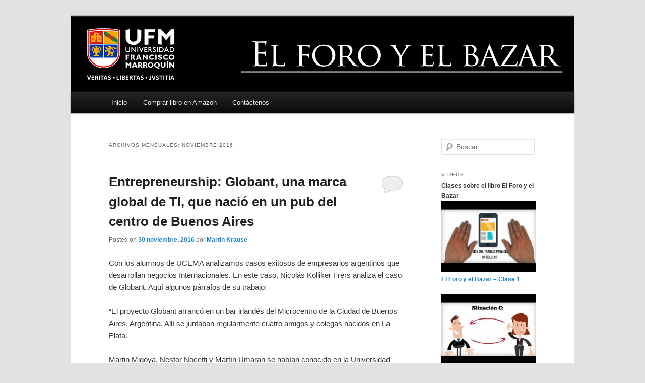

--- FILE ---
content_type: text/html; charset=UTF-8
request_url: https://bazar.ufm.edu/2016/11/
body_size: 138929
content:
<!DOCTYPE html>
<!--[if IE 6]>
<html id="ie6" lang="es" prefix="og: http://ogp.me/ns#">
<![endif]-->
<!--[if IE 7]>
<html id="ie7" lang="es" prefix="og: http://ogp.me/ns#">
<![endif]-->
<!--[if IE 8]>
<html id="ie8" lang="es" prefix="og: http://ogp.me/ns#">
<![endif]-->
<!--[if !(IE 6) | !(IE 7) | !(IE 8)  ]><!-->
<html lang="es" prefix="og: http://ogp.me/ns#">
<!--<![endif]-->
<head>
<meta charset="UTF-8" />
<meta name="viewport" content="width=device-width, initial-scale=1 " />
<title>noviembre 2016 - Blog el foro y el bazarBlog el foro y el bazar</title>
<link rel="profile" href="http://gmpg.org/xfn/11" />
<link rel="stylesheet" type="text/css" media="all" href="https://bazar.ufm.edu/wp-content/themes/twentyeleven-child/style.css" />
<link rel="pingback" href="https://bazar.ufm.edu/xmlrpc.php" />
<!--[if lt IE 9]>
<script src="https://bazar.ufm.edu/wp-content/themes/twentyeleven/js/html5.js" type="text/javascript"></script>
<![endif]-->
<meta name='robots' content='max-image-preview:large' />

<!-- This site is optimized with the Yoast SEO plugin v4.4 - https://yoast.com/wordpress/plugins/seo/ -->
<meta name="robots" content="noindex,follow"/>
<link rel="canonical" href="https://bazar.ufm.edu/2016/11/" />
<link rel="next" href="https://bazar.ufm.edu/2016/11/page/2/" />
<meta property="og:locale" content="es_ES" />
<meta property="og:type" content="object" />
<meta property="og:title" content="noviembre 2016 - Blog el foro y el bazar" />
<meta property="og:url" content="https://bazar.ufm.edu/2016/11/" />
<meta property="og:site_name" content="Blog el foro y el bazar" />
<meta property="og:image" content="https://bazar.ufm.edu/wp-content/uploads/2023/11/UFM-01.jpg" />
<meta name="twitter:card" content="summary" />
<meta name="twitter:title" content="noviembre 2016 - Blog el foro y el bazar" />
<meta name="twitter:image" content="https://bazar.ufm.edu/wp-content/uploads/2023/11/UFM-01.jpg" />
<!-- / Yoast SEO plugin. -->

<link rel='dns-prefetch' href='//cdn.jsdelivr.net' />
<link rel="alternate" type="application/rss+xml" title="Blog el foro y el bazar &raquo; Feed" href="https://bazar.ufm.edu/feed/" />
<link rel="alternate" type="application/rss+xml" title="Blog el foro y el bazar &raquo; Feed de los comentarios" href="https://bazar.ufm.edu/comments/feed/" />
<script type="text/javascript">
/* <![CDATA[ */
window._wpemojiSettings = {"baseUrl":"https:\/\/s.w.org\/images\/core\/emoji\/15.0.3\/72x72\/","ext":".png","svgUrl":"https:\/\/s.w.org\/images\/core\/emoji\/15.0.3\/svg\/","svgExt":".svg","source":{"concatemoji":"https:\/\/bazar.ufm.edu\/wp-includes\/js\/wp-emoji-release.min.js?ver=6.6.4"}};
/*! This file is auto-generated */
!function(i,n){var o,s,e;function c(e){try{var t={supportTests:e,timestamp:(new Date).valueOf()};sessionStorage.setItem(o,JSON.stringify(t))}catch(e){}}function p(e,t,n){e.clearRect(0,0,e.canvas.width,e.canvas.height),e.fillText(t,0,0);var t=new Uint32Array(e.getImageData(0,0,e.canvas.width,e.canvas.height).data),r=(e.clearRect(0,0,e.canvas.width,e.canvas.height),e.fillText(n,0,0),new Uint32Array(e.getImageData(0,0,e.canvas.width,e.canvas.height).data));return t.every(function(e,t){return e===r[t]})}function u(e,t,n){switch(t){case"flag":return n(e,"\ud83c\udff3\ufe0f\u200d\u26a7\ufe0f","\ud83c\udff3\ufe0f\u200b\u26a7\ufe0f")?!1:!n(e,"\ud83c\uddfa\ud83c\uddf3","\ud83c\uddfa\u200b\ud83c\uddf3")&&!n(e,"\ud83c\udff4\udb40\udc67\udb40\udc62\udb40\udc65\udb40\udc6e\udb40\udc67\udb40\udc7f","\ud83c\udff4\u200b\udb40\udc67\u200b\udb40\udc62\u200b\udb40\udc65\u200b\udb40\udc6e\u200b\udb40\udc67\u200b\udb40\udc7f");case"emoji":return!n(e,"\ud83d\udc26\u200d\u2b1b","\ud83d\udc26\u200b\u2b1b")}return!1}function f(e,t,n){var r="undefined"!=typeof WorkerGlobalScope&&self instanceof WorkerGlobalScope?new OffscreenCanvas(300,150):i.createElement("canvas"),a=r.getContext("2d",{willReadFrequently:!0}),o=(a.textBaseline="top",a.font="600 32px Arial",{});return e.forEach(function(e){o[e]=t(a,e,n)}),o}function t(e){var t=i.createElement("script");t.src=e,t.defer=!0,i.head.appendChild(t)}"undefined"!=typeof Promise&&(o="wpEmojiSettingsSupports",s=["flag","emoji"],n.supports={everything:!0,everythingExceptFlag:!0},e=new Promise(function(e){i.addEventListener("DOMContentLoaded",e,{once:!0})}),new Promise(function(t){var n=function(){try{var e=JSON.parse(sessionStorage.getItem(o));if("object"==typeof e&&"number"==typeof e.timestamp&&(new Date).valueOf()<e.timestamp+604800&&"object"==typeof e.supportTests)return e.supportTests}catch(e){}return null}();if(!n){if("undefined"!=typeof Worker&&"undefined"!=typeof OffscreenCanvas&&"undefined"!=typeof URL&&URL.createObjectURL&&"undefined"!=typeof Blob)try{var e="postMessage("+f.toString()+"("+[JSON.stringify(s),u.toString(),p.toString()].join(",")+"));",r=new Blob([e],{type:"text/javascript"}),a=new Worker(URL.createObjectURL(r),{name:"wpTestEmojiSupports"});return void(a.onmessage=function(e){c(n=e.data),a.terminate(),t(n)})}catch(e){}c(n=f(s,u,p))}t(n)}).then(function(e){for(var t in e)n.supports[t]=e[t],n.supports.everything=n.supports.everything&&n.supports[t],"flag"!==t&&(n.supports.everythingExceptFlag=n.supports.everythingExceptFlag&&n.supports[t]);n.supports.everythingExceptFlag=n.supports.everythingExceptFlag&&!n.supports.flag,n.DOMReady=!1,n.readyCallback=function(){n.DOMReady=!0}}).then(function(){return e}).then(function(){var e;n.supports.everything||(n.readyCallback(),(e=n.source||{}).concatemoji?t(e.concatemoji):e.wpemoji&&e.twemoji&&(t(e.twemoji),t(e.wpemoji)))}))}((window,document),window._wpemojiSettings);
/* ]]> */
</script>
<style id='wp-emoji-styles-inline-css' type='text/css'>

	img.wp-smiley, img.emoji {
		display: inline !important;
		border: none !important;
		box-shadow: none !important;
		height: 1em !important;
		width: 1em !important;
		margin: 0 0.07em !important;
		vertical-align: -0.1em !important;
		background: none !important;
		padding: 0 !important;
	}
</style>
<link rel='stylesheet' id='wp-block-library-css' href='https://bazar.ufm.edu/wp-includes/css/dist/block-library/style.min.css?ver=6.6.4' type='text/css' media='all' />
<style id='classic-theme-styles-inline-css' type='text/css'>
/*! This file is auto-generated */
.wp-block-button__link{color:#fff;background-color:#32373c;border-radius:9999px;box-shadow:none;text-decoration:none;padding:calc(.667em + 2px) calc(1.333em + 2px);font-size:1.125em}.wp-block-file__button{background:#32373c;color:#fff;text-decoration:none}
</style>
<style id='global-styles-inline-css' type='text/css'>
:root{--wp--preset--aspect-ratio--square: 1;--wp--preset--aspect-ratio--4-3: 4/3;--wp--preset--aspect-ratio--3-4: 3/4;--wp--preset--aspect-ratio--3-2: 3/2;--wp--preset--aspect-ratio--2-3: 2/3;--wp--preset--aspect-ratio--16-9: 16/9;--wp--preset--aspect-ratio--9-16: 9/16;--wp--preset--color--black: #000000;--wp--preset--color--cyan-bluish-gray: #abb8c3;--wp--preset--color--white: #ffffff;--wp--preset--color--pale-pink: #f78da7;--wp--preset--color--vivid-red: #cf2e2e;--wp--preset--color--luminous-vivid-orange: #ff6900;--wp--preset--color--luminous-vivid-amber: #fcb900;--wp--preset--color--light-green-cyan: #7bdcb5;--wp--preset--color--vivid-green-cyan: #00d084;--wp--preset--color--pale-cyan-blue: #8ed1fc;--wp--preset--color--vivid-cyan-blue: #0693e3;--wp--preset--color--vivid-purple: #9b51e0;--wp--preset--gradient--vivid-cyan-blue-to-vivid-purple: linear-gradient(135deg,rgba(6,147,227,1) 0%,rgb(155,81,224) 100%);--wp--preset--gradient--light-green-cyan-to-vivid-green-cyan: linear-gradient(135deg,rgb(122,220,180) 0%,rgb(0,208,130) 100%);--wp--preset--gradient--luminous-vivid-amber-to-luminous-vivid-orange: linear-gradient(135deg,rgba(252,185,0,1) 0%,rgba(255,105,0,1) 100%);--wp--preset--gradient--luminous-vivid-orange-to-vivid-red: linear-gradient(135deg,rgba(255,105,0,1) 0%,rgb(207,46,46) 100%);--wp--preset--gradient--very-light-gray-to-cyan-bluish-gray: linear-gradient(135deg,rgb(238,238,238) 0%,rgb(169,184,195) 100%);--wp--preset--gradient--cool-to-warm-spectrum: linear-gradient(135deg,rgb(74,234,220) 0%,rgb(151,120,209) 20%,rgb(207,42,186) 40%,rgb(238,44,130) 60%,rgb(251,105,98) 80%,rgb(254,248,76) 100%);--wp--preset--gradient--blush-light-purple: linear-gradient(135deg,rgb(255,206,236) 0%,rgb(152,150,240) 100%);--wp--preset--gradient--blush-bordeaux: linear-gradient(135deg,rgb(254,205,165) 0%,rgb(254,45,45) 50%,rgb(107,0,62) 100%);--wp--preset--gradient--luminous-dusk: linear-gradient(135deg,rgb(255,203,112) 0%,rgb(199,81,192) 50%,rgb(65,88,208) 100%);--wp--preset--gradient--pale-ocean: linear-gradient(135deg,rgb(255,245,203) 0%,rgb(182,227,212) 50%,rgb(51,167,181) 100%);--wp--preset--gradient--electric-grass: linear-gradient(135deg,rgb(202,248,128) 0%,rgb(113,206,126) 100%);--wp--preset--gradient--midnight: linear-gradient(135deg,rgb(2,3,129) 0%,rgb(40,116,252) 100%);--wp--preset--font-size--small: 13px;--wp--preset--font-size--medium: 20px;--wp--preset--font-size--large: 36px;--wp--preset--font-size--x-large: 42px;--wp--preset--spacing--20: 0.44rem;--wp--preset--spacing--30: 0.67rem;--wp--preset--spacing--40: 1rem;--wp--preset--spacing--50: 1.5rem;--wp--preset--spacing--60: 2.25rem;--wp--preset--spacing--70: 3.38rem;--wp--preset--spacing--80: 5.06rem;--wp--preset--shadow--natural: 6px 6px 9px rgba(0, 0, 0, 0.2);--wp--preset--shadow--deep: 12px 12px 50px rgba(0, 0, 0, 0.4);--wp--preset--shadow--sharp: 6px 6px 0px rgba(0, 0, 0, 0.2);--wp--preset--shadow--outlined: 6px 6px 0px -3px rgba(255, 255, 255, 1), 6px 6px rgba(0, 0, 0, 1);--wp--preset--shadow--crisp: 6px 6px 0px rgba(0, 0, 0, 1);}:where(.is-layout-flex){gap: 0.5em;}:where(.is-layout-grid){gap: 0.5em;}body .is-layout-flex{display: flex;}.is-layout-flex{flex-wrap: wrap;align-items: center;}.is-layout-flex > :is(*, div){margin: 0;}body .is-layout-grid{display: grid;}.is-layout-grid > :is(*, div){margin: 0;}:where(.wp-block-columns.is-layout-flex){gap: 2em;}:where(.wp-block-columns.is-layout-grid){gap: 2em;}:where(.wp-block-post-template.is-layout-flex){gap: 1.25em;}:where(.wp-block-post-template.is-layout-grid){gap: 1.25em;}.has-black-color{color: var(--wp--preset--color--black) !important;}.has-cyan-bluish-gray-color{color: var(--wp--preset--color--cyan-bluish-gray) !important;}.has-white-color{color: var(--wp--preset--color--white) !important;}.has-pale-pink-color{color: var(--wp--preset--color--pale-pink) !important;}.has-vivid-red-color{color: var(--wp--preset--color--vivid-red) !important;}.has-luminous-vivid-orange-color{color: var(--wp--preset--color--luminous-vivid-orange) !important;}.has-luminous-vivid-amber-color{color: var(--wp--preset--color--luminous-vivid-amber) !important;}.has-light-green-cyan-color{color: var(--wp--preset--color--light-green-cyan) !important;}.has-vivid-green-cyan-color{color: var(--wp--preset--color--vivid-green-cyan) !important;}.has-pale-cyan-blue-color{color: var(--wp--preset--color--pale-cyan-blue) !important;}.has-vivid-cyan-blue-color{color: var(--wp--preset--color--vivid-cyan-blue) !important;}.has-vivid-purple-color{color: var(--wp--preset--color--vivid-purple) !important;}.has-black-background-color{background-color: var(--wp--preset--color--black) !important;}.has-cyan-bluish-gray-background-color{background-color: var(--wp--preset--color--cyan-bluish-gray) !important;}.has-white-background-color{background-color: var(--wp--preset--color--white) !important;}.has-pale-pink-background-color{background-color: var(--wp--preset--color--pale-pink) !important;}.has-vivid-red-background-color{background-color: var(--wp--preset--color--vivid-red) !important;}.has-luminous-vivid-orange-background-color{background-color: var(--wp--preset--color--luminous-vivid-orange) !important;}.has-luminous-vivid-amber-background-color{background-color: var(--wp--preset--color--luminous-vivid-amber) !important;}.has-light-green-cyan-background-color{background-color: var(--wp--preset--color--light-green-cyan) !important;}.has-vivid-green-cyan-background-color{background-color: var(--wp--preset--color--vivid-green-cyan) !important;}.has-pale-cyan-blue-background-color{background-color: var(--wp--preset--color--pale-cyan-blue) !important;}.has-vivid-cyan-blue-background-color{background-color: var(--wp--preset--color--vivid-cyan-blue) !important;}.has-vivid-purple-background-color{background-color: var(--wp--preset--color--vivid-purple) !important;}.has-black-border-color{border-color: var(--wp--preset--color--black) !important;}.has-cyan-bluish-gray-border-color{border-color: var(--wp--preset--color--cyan-bluish-gray) !important;}.has-white-border-color{border-color: var(--wp--preset--color--white) !important;}.has-pale-pink-border-color{border-color: var(--wp--preset--color--pale-pink) !important;}.has-vivid-red-border-color{border-color: var(--wp--preset--color--vivid-red) !important;}.has-luminous-vivid-orange-border-color{border-color: var(--wp--preset--color--luminous-vivid-orange) !important;}.has-luminous-vivid-amber-border-color{border-color: var(--wp--preset--color--luminous-vivid-amber) !important;}.has-light-green-cyan-border-color{border-color: var(--wp--preset--color--light-green-cyan) !important;}.has-vivid-green-cyan-border-color{border-color: var(--wp--preset--color--vivid-green-cyan) !important;}.has-pale-cyan-blue-border-color{border-color: var(--wp--preset--color--pale-cyan-blue) !important;}.has-vivid-cyan-blue-border-color{border-color: var(--wp--preset--color--vivid-cyan-blue) !important;}.has-vivid-purple-border-color{border-color: var(--wp--preset--color--vivid-purple) !important;}.has-vivid-cyan-blue-to-vivid-purple-gradient-background{background: var(--wp--preset--gradient--vivid-cyan-blue-to-vivid-purple) !important;}.has-light-green-cyan-to-vivid-green-cyan-gradient-background{background: var(--wp--preset--gradient--light-green-cyan-to-vivid-green-cyan) !important;}.has-luminous-vivid-amber-to-luminous-vivid-orange-gradient-background{background: var(--wp--preset--gradient--luminous-vivid-amber-to-luminous-vivid-orange) !important;}.has-luminous-vivid-orange-to-vivid-red-gradient-background{background: var(--wp--preset--gradient--luminous-vivid-orange-to-vivid-red) !important;}.has-very-light-gray-to-cyan-bluish-gray-gradient-background{background: var(--wp--preset--gradient--very-light-gray-to-cyan-bluish-gray) !important;}.has-cool-to-warm-spectrum-gradient-background{background: var(--wp--preset--gradient--cool-to-warm-spectrum) !important;}.has-blush-light-purple-gradient-background{background: var(--wp--preset--gradient--blush-light-purple) !important;}.has-blush-bordeaux-gradient-background{background: var(--wp--preset--gradient--blush-bordeaux) !important;}.has-luminous-dusk-gradient-background{background: var(--wp--preset--gradient--luminous-dusk) !important;}.has-pale-ocean-gradient-background{background: var(--wp--preset--gradient--pale-ocean) !important;}.has-electric-grass-gradient-background{background: var(--wp--preset--gradient--electric-grass) !important;}.has-midnight-gradient-background{background: var(--wp--preset--gradient--midnight) !important;}.has-small-font-size{font-size: var(--wp--preset--font-size--small) !important;}.has-medium-font-size{font-size: var(--wp--preset--font-size--medium) !important;}.has-large-font-size{font-size: var(--wp--preset--font-size--large) !important;}.has-x-large-font-size{font-size: var(--wp--preset--font-size--x-large) !important;}
:where(.wp-block-post-template.is-layout-flex){gap: 1.25em;}:where(.wp-block-post-template.is-layout-grid){gap: 1.25em;}
:where(.wp-block-columns.is-layout-flex){gap: 2em;}:where(.wp-block-columns.is-layout-grid){gap: 2em;}
:root :where(.wp-block-pullquote){font-size: 1.5em;line-height: 1.6;}
</style>
<link rel='stylesheet' id='contact-form-7-css' href='https://bazar.ufm.edu/wp-content/plugins/contact-form-7/includes/css/styles.css?ver=4.7' type='text/css' media='all' />
<link rel='stylesheet' id='st-widget-css' href='https://bazar.ufm.edu/wp-content/plugins/share-this/css/style.css?ver=6.6.4' type='text/css' media='all' />
<link rel='stylesheet' id='parent-style-css' href='https://bazar.ufm.edu/wp-content/themes/twentyeleven/style.css?ver=6.6.4' type='text/css' media='all' />
<script type="text/javascript" src="https://bazar.ufm.edu/wp-includes/js/jquery/jquery.min.js?ver=3.7.1" id="jquery-core-js"></script>
<script type="text/javascript" src="https://bazar.ufm.edu/wp-includes/js/jquery/jquery-migrate.min.js?ver=3.4.1" id="jquery-migrate-js"></script>
<script type="text/javascript" id="utils-js-extra">
/* <![CDATA[ */
var userSettings = {"url":"\/","uid":"0","time":"1768782305","secure":"1"};
/* ]]> */
</script>
<script type="text/javascript" src="https://bazar.ufm.edu/wp-includes/js/utils.min.js?ver=6.6.4" id="utils-js"></script>
<link rel="https://api.w.org/" href="https://bazar.ufm.edu/wp-json/" /><link rel="EditURI" type="application/rsd+xml" title="RSD" href="https://bazar.ufm.edu/xmlrpc.php?rsd" />
<meta name="generator" content="WordPress 6.6.4" />
<script charset="utf-8" type="text/javascript">var switchTo5x=false;</script>
<script charset="utf-8" type="text/javascript" id="st_insights_js" src="https://ws.sharethis.com/button/buttons.js?publisher=e32f0649-6790-4f60-8e90-8a5fb9ccfda5&amp;product=sharethis-wordpress"></script>
<script charset="utf-8" type="text/javascript">stLight.options({"publisher":"e32f0649-6790-4f60-8e90-8a5fb9ccfda5"});var st_type="wordpress5.2.21";</script>
<style type="text/css">.recentcomments a{display:inline !important;padding:0 !important;margin:0 !important;}</style>	<style type="text/css" id="twentyeleven-header-css">
			#site-title,
		#site-description {
			position: absolute;
			clip: rect(1px 1px 1px 1px); /* IE6, IE7 */
			clip: rect(1px, 1px, 1px, 1px);
		}
		</style>
	<script>
  (function(i,s,o,g,r,a,m){i['GoogleAnalyticsObject']=r;i[r]=i[r]||function(){
  (i[r].q=i[r].q||[]).push(arguments)},i[r].l=1*new Date();a=s.createElement(o),
  m=s.getElementsByTagName(o)[0];a.async=1;a.src=g;m.parentNode.insertBefore(a,m)
  })(window,document,'script','//www.google-analytics.com/analytics.js','ga');

  ga('create', 'UA-42572205-13', 'auto');
  ga('send', 'pageview');

</script>
</head>

<body class="archive date two-column right-sidebar">
<div id="page" class="hfeed">
	<header id="branding" role="banner">
			<hgroup>
				<h1 id="site-title"><span><a href="https://bazar.ufm.edu/" rel="home">Blog el foro y el bazar</a></span></h1>
				<h2 id="site-description">Universidad Francisco Marroquín</h2>
			</hgroup>

						<a href="https://bazar.ufm.edu/">
									<img src="https://bazar.ufm.edu/wp-content/uploads/2023/03/El-foro-y-el-bazar-01.png" width="1000" height="150" alt="" />
							</a>
			
							<!--<div class="only-search with-image">
					<form method="get" id="searchform" action="https://bazar.ufm.edu/">
		<label for="s" class="assistive-text">Buscar</label>
		<input type="text" class="field" name="s" id="s" placeholder="Buscar" />
		<input type="submit" class="submit" name="submit" id="searchsubmit" value="Buscar" />
	</form>
				</div>-->
			
			<nav id="access" role="navigation">
				<h3 class="assistive-text">Menú principal</h3>
								<div class="skip-link"><a class="assistive-text" href="#content">Ir al contenido principal</a></div>
									<div class="skip-link"><a class="assistive-text" href="#secondary">Ir al contenido secundario</a></div>
												<div class="menu-menu-container"><ul id="menu-menu" class="menu"><li id="menu-item-24" class="menu-item menu-item-type-custom menu-item-object-custom menu-item-home menu-item-24"><a href="https://bazar.ufm.edu/">Inicio</a></li>
<li id="menu-item-26" class="menu-item menu-item-type-custom menu-item-object-custom menu-item-26"><a target="_blank" rel="noopener" href="https://www.amazon.com/El-foro-bazar-instituciones-pol%C3%ADticas-ebook/dp/B00NN6L7SW/">Comprar libro en Amazon</a></li>
<li id="menu-item-25" class="menu-item menu-item-type-post_type menu-item-object-page menu-item-25"><a href="https://bazar.ufm.edu/contactenos/">Contáctenos</a></li>
</ul></div>				
			</nav> 
			<!--<script type="text/javascript">
			function googleTranslateElementInit() {
			  new google.translate.TranslateElement({pageLanguage: 'es', layout: google.translate.TranslateElement.InlineLayout.SIMPLE, gaTrack: true, gaId: 'UA-42572205-13'}, 'google_translate_element');
			}
			</script><script type="text/javascript" src="//translate.google.com/translate_a/element.js?cb=googleTranslateElementInit"></script>
			
			<div style="text-align:right; padding-top: 5px;"><div id="google_translate_element"></div></div>-->
	</header><!-- #branding -->


	<div id="main">
		<div class="margin-bottom-md">
			<script type="text/javascript">
			function googleTranslateElementInit() {
			  new google.translate.TranslateElement({pageLanguage: 'es', layout: google.translate.TranslateElement.InlineLayout.SIMPLE, gaTrack: true, gaId: 'UA-42572205-13'}, 'google_translate_element');
			}
			</script><script type="text/javascript" src="//translate.google.com/translate_a/element.js?cb=googleTranslateElementInit"></script>
			<div class="translate"><div id="google_translate_element"></div></div>
		</div>

		<section id="primary">
			<div id="content" role="main">

			
				<header class="page-header">
					<h1 class="page-title">
													Archivos Mensuales: <span>noviembre 2016</span>											</h1>
				</header>

						<nav id="nav-above">
			<h3 class="assistive-text">Navegador de artículos</h3>
			<div class="nav-previous"><a href="https://bazar.ufm.edu/2016/11/page/2/" ><span class="meta-nav">&larr;</span> Entradas más antiguas</a></div>
			<div class="nav-next"></div>
		</nav><!-- #nav-above -->
	
								
					
	<article id="post-2925" class="post-2925 post type-post status-publish format-standard hentry category-actualidad category-empresarialidad tag-informacion tag-tecnologia">
		<header class="entry-header">
						<h1 class="entry-title"><a href="https://bazar.ufm.edu/entrepreneurship-globant-una-marca-global-ti-nacio-pub-del-centro-buenos-aires/" rel="bookmark">Entrepreneurship: Globant, una marca global de TI, que nació en un pub del centro de Buenos Aires</a></h1>
			
						<div class="entry-meta">
				<span class="sep">Posted on </span><a href="https://bazar.ufm.edu/entrepreneurship-globant-una-marca-global-ti-nacio-pub-del-centro-buenos-aires/" title="7:16 am" rel="bookmark"><time class="entry-date" datetime="2016-11-30T07:16:58-06:00">30 noviembre, 2016</time></a><span class="by-author"> <span class="sep"> por </span> <span class="author vcard"><a class="url fn n" href="https://bazar.ufm.edu/author/mkrause/" title="Ver todas las entradas de Martin Krause" rel="author">Martin Krause</a></span></span>			</div><!-- .entry-meta -->
			
						<div class="comments-link">
				<a href="https://bazar.ufm.edu/entrepreneurship-globant-una-marca-global-ti-nacio-pub-del-centro-buenos-aires/#respond"><span class="leave-reply">Responder</span></a>			</div>
					</header><!-- .entry-header -->

				<div class="entry-content">
			<p>Con los alumnos de UCEMA analizamos casos exitosos de empresarios argentinos que desarrollan negocios Internacionales. En este caso, Nicolás Kolliker Frers analiza el caso de Globant. Aquí algunos párrafos de su trabajo:</p>
<p>“El proyecto Globant arrancó en un bar irlandés del Microcentro de la Ciudad de Buenos Aires, Argentina. Allí se juntaban regularmente cuatro amigos y colegas nacidos en La Plata.</p>
<p>Martin Migoya, Nestor Nocetti y Martín Umaran se habían conocido en la Universidad Nacional de la Plata mientras que Guibert Englebienne estudió en UNICEN en Tandil y era el único ingeniero en sistemas (Migoya y Nocetti eran ingenieros electrónicos  y Umaran era ingeniero mecánico).</p>
<p>Después de la universidad, todos ellos trabajaron en distintas compañías de ingeniería de una forma u otra, y al mismo tiempo trabajaron en juntos en un ambicioso proyecto de TI en Venezuela que término consolidando su amistad y transformando la infraestructura de TI de Venezuela. Además de trabajar en Venezuela y Argentina, los cuatro habían trabajado en Brasil, Chile, México, el Reino Unido y los Estados Unidos, construyendo una perspectiva internacional de TI.”</p>
<p>“Sin embargo, Globant no quería competir directamente con las empresas offshore Indias únicamente en precio. Ellos sentían que esta oportunidad de arbitraje salarial podría desaparecer en cualquier momento debido a la volatilidad e incertidumbre de la Argentina con respecto a la relación entre la inflación y los tipos de cambio.”</p>
<p>Globant fue un éxito en la búsqueda de nuevos clientes a través de referencias de clientes anteriores y excolegas. En tan sólo un año, la compañía tenía 70 empleados y las ventas alcanzaron los U$S 3 millones. Su primera gran oportunidad llegó cuando Lastminute.com, un sitio de viajes de alto perfil con sede en el Reino Unido, contrató a Globant para ayudar a construir sus sistemas basados en código abierto a través de referencias. Lastminute.com ofrecía plazas de avión y habitaciones de hotel en un corto plazo a los consumidores a precios reducidos. Con la ayuda de Globant, el sitio se expandió para ofrecer alquiler de coches y regalos. Globant no tenía el equipo para hacer el trabajo, pero sabían de la tecnología, y salieron a contratar a las personas adecuadas. Los fundadores se turnaron para volar a Inglaterra para quedarse unos meses cada uno durante más de un año. Para esto fue importante que los fundadores tengan pasaportes europeos.</p>
<p>De 2004 a 2005, los ingresos anuales de Globant se duplicaron de U$S3 millones a U$S6 millones. En 2005, más del 90% de esos U$S6 millones correspondían a clientes en el extranjero. Ese año, los clientes destacados incluían no sólo a Lastminute.com del Reino Unido, sino también a Coca-Cola de los Estados Unidos y Grupo Santander de España. En 2005, los fundadores de Globant fueron seleccionados como “high impact entrepreneurs” de Endeavor Global (un prestigioso honor dentro de los países en desarrollo) que allanaron el camino para  la llegada de fondos de capital. Al ser elegido «emprendedores Endeavor» en 2005, Globant levantó U$S 2 millones de FS Partners, una empresa de fondo de capital argentino.</p>
<p>Luego vino el “Outsourcing 2.0&#8243; en el que se hacía foco en la escalabilidad para mejorar los márgenes e impacto en los negocios de los clientes. En el desarrollo de software, Globant trabajó para aprovechar las soluciones de código abierto y aplicar metodologías ágiles para llegar al mercado más rápido, aprender de los usuarios, y adaptarse con frecuencia. Al crecer su experiencia, Globant poseía cada vez más piezas de su propia codificación que podrían ser readaptados para otros clientes, ahorrando horas de programación.”</p>
<p>“La gran oportunidad de Globant se produjo cuando Google lo seleccionó como la primera empresa a la que externalizan desarrollo de software. Los fundadores siempre habían visto el valor de poder atraer a algunos clientes “soñados», con un crecimiento prometedor.</p>
<p>Google era exactamente ese cliente “soñado”. «A veces hemos tenido que hacer un trabajo que no necesariamente queríamos hacer con el fin de trabajar para un cliente con el que realmente queríamos trabajar «, explico Migoya. Cuando empezaron a trabajar juntos, Globant trabajó en el sistema de publicidad online de Google AdWords. A continuación, tuvo la oportunidad para trabajar en el desarrollo y prueba de la interfaz de programación de aplicaciones (API) para «Google Checkout», su sistema de transacciones de comercio electrónico. La misión principal de Globant era encontrar security holes. A su vez Google también trabajó con Globant en proyectos como YouTube.com.”</p>
<p>“Globant fue financiado por inversores privados hasta 2014, cuando finalmente se hizo pública. Después de un largo análisis por parte de los inversores de Globant, principalmente Riverwood Capital, la compañía decidió listarse para hacer una IPO (Initial Public Offer) en la bolsa de Nueva York (NYSE) donde obtuvo destacables resultados en las cotizaciones e inversiones del público.”</p>
<p class="no-break"><span class='st_sharethis' st_title='Entrepreneurship: Globant, una marca global de TI, que nació en un pub del centro de Buenos Aires' st_url='https://bazar.ufm.edu/entrepreneurship-globant-una-marca-global-ti-nacio-pub-del-centro-buenos-aires/'></span><span class='st_linkedin' st_title='Entrepreneurship: Globant, una marca global de TI, que nació en un pub del centro de Buenos Aires' st_url='https://bazar.ufm.edu/entrepreneurship-globant-una-marca-global-ti-nacio-pub-del-centro-buenos-aires/'></span><span class='st_twitter' st_title='Entrepreneurship: Globant, una marca global de TI, que nació en un pub del centro de Buenos Aires' st_url='https://bazar.ufm.edu/entrepreneurship-globant-una-marca-global-ti-nacio-pub-del-centro-buenos-aires/'></span><span class='st_facebook' st_title='Entrepreneurship: Globant, una marca global de TI, que nació en un pub del centro de Buenos Aires' st_url='https://bazar.ufm.edu/entrepreneurship-globant-una-marca-global-ti-nacio-pub-del-centro-buenos-aires/'></span><span class='st_googleplus' st_title='Entrepreneurship: Globant, una marca global de TI, que nació en un pub del centro de Buenos Aires' st_url='https://bazar.ufm.edu/entrepreneurship-globant-una-marca-global-ti-nacio-pub-del-centro-buenos-aires/'></span></p>					</div><!-- .entry-content -->
		
		<footer class="entry-meta">
												<span class="cat-links">
				<span class="entry-utility-prep entry-utility-prep-cat-links">Publicado en</span> <a href="https://bazar.ufm.edu/category/actualidad/" rel="category tag">Actualidad</a>, <a href="https://bazar.ufm.edu/category/empresarialidad/" rel="category tag">Empresarialidad</a>			</span>
															<span class="sep"> | </span>
							<span class="tag-links">
				<span class="entry-utility-prep entry-utility-prep-tag-links">Etiquetado</span> <a href="https://bazar.ufm.edu/tag/informacion/" rel="tag">información</a>, <a href="https://bazar.ufm.edu/tag/tecnologia/" rel="tag">tecnologia</a>			</span>
						
									<span class="sep"> | </span>
						<span class="comments-link"><a href="https://bazar.ufm.edu/entrepreneurship-globant-una-marca-global-ti-nacio-pub-del-centro-buenos-aires/#respond"><span class="leave-reply">Deja una respuesta</span></a></span>
			
					</footer><!-- .entry-meta -->
	</article><!-- #post-2925 -->

				
					
	<article id="post-2990" class="post-2990 post type-post status-publish format-standard hentry tag-democracia tag-democracia-ilimitada tag-democracia-limitada tag-public-choice">
		<header class="entry-header">
						<h1 class="entry-title"><a href="https://bazar.ufm.edu/maduro-cristina-kirchner-trump-james-buchanan-la-democracia-limitada-la-ilimitada/" rel="bookmark">Para Maduro, Cristina Kirchner, o Trump: James Buchanan sobre la democracia limitada y la ilimitada</a></h1>
			
						<div class="entry-meta">
				<span class="sep">Posted on </span><a href="https://bazar.ufm.edu/maduro-cristina-kirchner-trump-james-buchanan-la-democracia-limitada-la-ilimitada/" title="9:35 am" rel="bookmark"><time class="entry-date" datetime="2016-11-29T09:35:59-06:00">29 noviembre, 2016</time></a><span class="by-author"> <span class="sep"> por </span> <span class="author vcard"><a class="url fn n" href="https://bazar.ufm.edu/author/mkrause/" title="Ver todas las entradas de Martin Krause" rel="author">Martin Krause</a></span></span>			</div><!-- .entry-meta -->
			
						<div class="comments-link">
				<a href="https://bazar.ufm.edu/maduro-cristina-kirchner-trump-james-buchanan-la-democracia-limitada-la-ilimitada/#comments">4</a>			</div>
					</header><!-- .entry-header -->

				<div class="entry-content">
			<p>Con los alumnos de la materia Public Choice, completamos las lecturas con una conferencia de James Buchanan, publicada con el título “Democracia limitada e ilimitada”. Es lo que piensa Maduro en Venezuela o pensaba Cristina Kirchner en Argentina para quien, un 54% de los votos la habilitaba a tomar cualquier medida. Algunos párrafos:</p>
<p><a href="https://bazar.ufm.edu/wp-content/uploads/2014/08/Buchanan.jpg"><img fetchpriority="high" decoding="async" class="aligncenter size-medium wp-image-745" src="https://bazar.ufm.edu/wp-content/uploads/2014/08/Buchanan-207x300.jpg" alt="Buchanan" width="207" height="300" srcset="https://bazar.ufm.edu/wp-content/uploads/2014/08/Buchanan-207x300.jpg 207w, https://bazar.ufm.edu/wp-content/uploads/2014/08/Buchanan.jpg 414w" sizes="(max-width: 207px) 100vw, 207px" /></a></p>
<p>“Al preparar este trabajo sobre el tema señalado en el título, mi primera reacción fue asombrarme de que alguien pudiera sostener seriamente la idea de una «democracia ilimitada» en cualquiera de sus formas o modalidades. En sentido literal, la «democracia ilimitada» presumiblemente permitiría a una mayoría o a una pluralidad de votantes —ya sea a través de plebiscitos, referenda o asambleas elegidas— hacer cualquier cosa, en el momento que se les ocurra y a quienes les plazca.</p>
<p>El significado totalitario de la «democracia ilimitada», definida e interpretada en este sentido, ha sido reconocido por lo menos desde los tiempos de los primeros autores griegos sobre política. Aunque la teoría política ha retrocedido durante nuestra era, especialmente a partir del siglo XVIII, no creo que sea posible, aun en 1981, encontrar a alguien que defienda sinceramente un régimen mayoritario totalmente irrestricto.</p>
<p>El debate critico de nuestro tiempo, para los años 80 y siguientes, no se centra en la conveniencia o inconveniencia de la democracia ilimitada. El debate gira mas bien sobre el tipo y grado de restricciones mínimas que se necesitan para asegurar la viabilidad de una sociedad en la cual los individuos puedan mantener sus libertades individuales y, desde un punto de vista más instrumental, sobre cómo estas limitaciones pueden ponerse en práctica según la mentalidad vigente a fines del siglo XX.”</p>
<p>“En los Estados Unidos celebraremos el bicentenario de nuestra Constitución en 1987. He sugerido que esta década sea consagrada al «diálogo constitucional», el que debe buscar corregir las fallas que han permitido a los gobiernos contemporáneos expandir sus facultades mucho más allá de las fronteras visualizadas por nuestros padres de la patria. Tenemos necesidad urgente de reformas constitucionales, de poner nuevos límites a los alcances excesivos del Leviatán que ha crecido a pesar de la presencia de restricciones procesales.</p>
<p>Permítaseme concluir con un mensaje de esperanza. El proceso de reforma ya ha comenzado; Howard Jarvis escandalizó al mundo en 1978 cuando logró la aprobación en California de la Proposición Nº 13; Ronald Reagan inició todo este proceso mediante su fracasado intento con la Proposición Nº 1 en 1973. Tanto el clima académico como político está mucho más receptivo a las ideas constitucionales en 1981 que durante ningún otro período de mi carrera activa. Este interés no parece limitarse solamente a mi país. El público de Europa, América Latina y Japón ha parecido receptivo a mis propios intentos de persuasión durante los últimos dos años.</p>
<p>El profesor Hayek ha sugerido que las últimas dos décadas de este siglo serán de importancia crítica; opina que si de alguna forma pudiéramos atravesar estas dos décadas sin la pérdida total de las libertades, el comienzo del siglo XXI podría ofrecer brillantes perspectivas. Esta percepción de Hayek se basa en su convicción de que probablemente las generaciones más jóvenes no cometerán los mismos errores intelectuales que sus mayores. Quiero hacer notar que ya han transcurrido dos o tres años desde que Hayek hizo estas observaciones y que hemos avanzado sorprendentemente bien: se ha producido una evolución notable en la opinión pública con respecto a la política. Mis advertencias de precaución dirigidas a los miembros de esta sociedad apuntan en contra de una posible «complacencia electoral». No debemos adormecernos por las victorias electorales temporales de los políticos y de los partidos que comparten nuestros compromisos ideológicos. En un sentido muy real, estas victorias tienden a distraer nuestra atención de los temas más fundamentales como son la imposición de nuevas reglas para limitar la acción del gobierno, reglas que sean operativas al margen de quienes sean los partidos o políticos que ejerzan el poder durante cortos períodos. La permanencia temporal en el poder de aquellos líderes que compartan nuestros compromisos ideológicos puede y debe ser usada positivamente, aprovechando el escaso tiempo disponible para diseñar e implementar nuevas reglas que sean, al menos, elementos cuasi permanentes del tejido social.”</p>
<p class="no-break"><span class='st_sharethis' st_title='Para Maduro, Cristina Kirchner, o Trump: James Buchanan sobre la democracia limitada y la ilimitada' st_url='https://bazar.ufm.edu/maduro-cristina-kirchner-trump-james-buchanan-la-democracia-limitada-la-ilimitada/'></span><span class='st_linkedin' st_title='Para Maduro, Cristina Kirchner, o Trump: James Buchanan sobre la democracia limitada y la ilimitada' st_url='https://bazar.ufm.edu/maduro-cristina-kirchner-trump-james-buchanan-la-democracia-limitada-la-ilimitada/'></span><span class='st_twitter' st_title='Para Maduro, Cristina Kirchner, o Trump: James Buchanan sobre la democracia limitada y la ilimitada' st_url='https://bazar.ufm.edu/maduro-cristina-kirchner-trump-james-buchanan-la-democracia-limitada-la-ilimitada/'></span><span class='st_facebook' st_title='Para Maduro, Cristina Kirchner, o Trump: James Buchanan sobre la democracia limitada y la ilimitada' st_url='https://bazar.ufm.edu/maduro-cristina-kirchner-trump-james-buchanan-la-democracia-limitada-la-ilimitada/'></span><span class='st_googleplus' st_title='Para Maduro, Cristina Kirchner, o Trump: James Buchanan sobre la democracia limitada y la ilimitada' st_url='https://bazar.ufm.edu/maduro-cristina-kirchner-trump-james-buchanan-la-democracia-limitada-la-ilimitada/'></span></p>					</div><!-- .entry-content -->
		
		<footer class="entry-meta">
												<span class="cat-links">
				<span class="entry-utility-prep entry-utility-prep-cat-links">Publicado en</span> Sin categoría			</span>
															<span class="sep"> | </span>
							<span class="tag-links">
				<span class="entry-utility-prep entry-utility-prep-tag-links">Etiquetado</span> <a href="https://bazar.ufm.edu/tag/democracia/" rel="tag">democracia</a>, <a href="https://bazar.ufm.edu/tag/democracia-ilimitada/" rel="tag">democracia ilimitada</a>, <a href="https://bazar.ufm.edu/tag/democracia-limitada/" rel="tag">democracia limitada</a>, <a href="https://bazar.ufm.edu/tag/public-choice/" rel="tag">Public Choice</a>			</span>
						
									<span class="sep"> | </span>
						<span class="comments-link"><a href="https://bazar.ufm.edu/maduro-cristina-kirchner-trump-james-buchanan-la-democracia-limitada-la-ilimitada/#comments"><b>4</b> Respuestas</a></span>
			
					</footer><!-- .entry-meta -->
	</article><!-- #post-2990 -->

				
					
	<article id="post-2987" class="post-2987 post type-post status-publish format-standard hentry category-estatismo tag-cultura tag-distribucion tag-justicia-social tag-redistribucion">
		<header class="entry-header">
						<h1 class="entry-title"><a href="https://bazar.ufm.edu/hayek-y-el-concepto-de-justicia-social-como-si-la-distribucion-fuera-decidida-por-una-mente-unica/" rel="bookmark">Hayek y el concepto de &#8216;justicia social&#8217;: como si la distribución fuera decidida por una &#8216;mente&#8217; única</a></h1>
			
						<div class="entry-meta">
				<span class="sep">Posted on </span><a href="https://bazar.ufm.edu/hayek-y-el-concepto-de-justicia-social-como-si-la-distribucion-fuera-decidida-por-una-mente-unica/" title="5:53 am" rel="bookmark"><time class="entry-date" datetime="2016-11-27T05:53:14-06:00">27 noviembre, 2016</time></a><span class="by-author"> <span class="sep"> por </span> <span class="author vcard"><a class="url fn n" href="https://bazar.ufm.edu/author/mkrause/" title="Ver todas las entradas de Martin Krause" rel="author">Martin Krause</a></span></span>			</div><!-- .entry-meta -->
			
						<div class="comments-link">
				<a href="https://bazar.ufm.edu/hayek-y-el-concepto-de-justicia-social-como-si-la-distribucion-fuera-decidida-por-una-mente-unica/#comments">10</a>			</div>
					</header><!-- .entry-header -->

				<div class="entry-content">
			<p>Con los alumnos de Historia del Pensamiento Económico II, Escuela Austriaca, llegamos al final de la materia considerando la obra de algunos de sus autores en otros campos. En este caso, vemos a Hayek discutir el concepto de “justicia social”:</p>
<p><a href="https://bazar.ufm.edu/wp-content/uploads/2014/03/Hayek.jpg"><img decoding="async" class="aligncenter size-medium wp-image-178" src="https://bazar.ufm.edu/wp-content/uploads/2014/03/Hayek-300x294.jpg" alt="Hayek" width="300" height="294" srcset="https://bazar.ufm.edu/wp-content/uploads/2014/03/Hayek-300x294.jpg 300w, https://bazar.ufm.edu/wp-content/uploads/2014/03/Hayek-305x300.jpg 305w, https://bazar.ufm.edu/wp-content/uploads/2014/03/Hayek.jpg 520w" sizes="(max-width: 300px) 100vw, 300px" /></a></p>
<p>“La justicia «social» (o, a veces, justicia «económica») se vio como atributo que debían poseer las «acciones» de la sociedad, o el «tratamiento» que los individuos o los grupos recibían de la misma. Como hace generalmente el pensamiento primitivo cuando observa por primera vez algunos procesos regulares, los resultados del orden espontáneo del mercado han sido interpretados como si estuvieran dirigidos por una mente racional, o como si los beneficios o los daños que las distintas personas recibían de ese orden estuvieran determinados por actos de voluntad y pudieran por tanto ser guiados por reglas morales. Esta concepción de la justicia «social» es, pues, una consecuencia directa de aquel antropomorfismo o personificación con el que el pensamiento primitivo trata de explicar todos los procesos de auto-ordenación. Demuestra nuestra inmadurez el hecho de que aún no hayamos abandonado estos conceptos primitivos, y se exija aún de un proceso impersonal que produce una satisfacción de los deseos humanos mayor que la que pueda obtenerse de cualquier ordenación deliberada que se conforme a los preceptos morales que los hombres han desarrollado como guía de sus acciones individuales.</p>
<p>El uso de la expresión «justicia social» es relativamente reciente, pues parece que se remonta a hace un siglo, poco más o menos. Esta expresión se empleó de vez en cuando en tiempos más antiguos para designar los esfuerzos organizativos destinados a observar las reglas de recta conducta individual; en la actualidad se usa a veces en discusiones eruditas para valorar los efectos de las actuales instituciones de la sociedad, pero el sentido en que hoy suele emplearse, y al que constantemente se recurre en las discusiones públicas y que será analizado en el presente capítulo, es esencialmente el mismo en que durante mucho tiempo se empleó la expresión «justicia distributiva». Según parece, empezó a hacerse habitual en este sentido en el tiempo en que (y acaso en parte porque) John Stuart Mill trató explícitamente ambos términos como equivalentes en afirmaciones como:</p>
<p>la sociedad debería tratar igualmente bien a todos aquellos que lo han merecido igual-mente, es decir, aquellos que lo han merecido igualmente en absoluto. Este es el más alto grado abstracto de justicia social y distributiva, hacia el cual deberían hacerse converger lo más posible todas las instituciones y los esfuerzos de todos los ciudada-nos virtuosos; o bien:</p>
<p>se considera universalmente justo que toda persona obtenga (tanto en el bien, como en el mal) lo que merece; es injusto que tenga que obtener el bien o sufrir el mal quien no lo merece. Tal vez sea ésta la forma más clara y enfática en que puede concebirse la idea de justicia. Puesto que implica la idea de méritos morales, surge la pregunta sobre en qué consisten estos méritos.</p>
<p>Es significativo el hecho de que estas dos citas se encuentren en la descripción de uno de los cinco significados de justicia que Mill distingue, cuatro de los cuales se refieren a las normas de recta conducta individual, mientras que ésta define una situación fáctica que puede pero que no necesita haber sido causada por una decisión humana racional. Parece, pues, que Mill no se percató de la circunstancia de que con este significado se refiere a situaciones completamente distintas de aquellas a las que se aplican los otros cuatro sendos, o de que esta concepción de «justicia social» lleva directamente a un socialismo en plena regla.</p>
<p>Tales afirmaciones, que asocian explícitamente «justicia social y distributiva» al «tratamiento» de los individuos por parte de la sociedad según sus ritos morales, demuestran claramente la diferencia con la simple justicia, y al mismo tiempo la causa de la vacuidad del concepto. La exigencia de «justicia social» se dirige no al individuo sino a la sociedad -pero la sociedad, en sentido estricto, es decir como distinta del aparato de gobierno- es incapaz de obrar por un fin específico, y la exigencia de «justicia social» se convierte por tanto en una exigencia dirigida a los miembros de la sociedad para que se organicen de tal modo que puedan asignar determinadas cuotas de la producción social a los diferentes individuos y grupos. La pregunta fundamental, pues, es la de si existe el deber moral de someterse a un poder que pueda coordinar los esfuerzos de los miembros de la sociedad en orden a obtener un modelo de distribución particular, considerado como justo.</p>
<p>Si la existencia de este poder se da por descontada, la cuestión sobre cómo deberían distribuir los medios disponibles para satisfacer las necesidades se convierte en cuestión de justicia, aunque no sea una pregunta a la que la (264) moral vigente dé una respuesta. Parece, pues, que estaría justificado el presupuesto del que parten la mayoría de los teóricos modernos de la «justicia social», esto es, que sería necesario asignar cuotas iguales a todos a menos que consideraciones particulares exijan no aplicar este principio.26 Sin embargo, el problema principal consiste en establecer si es moral que los hombres estén sujetos a aquellos poderes sobre sus acciones que deberían ejercerse para que los beneficios obtenidos por los individuos puedan definirse significativamente como justos o injustos.”</p>
<p class="no-break"><span class='st_sharethis' st_title='Hayek y el concepto de &#8216;justicia social&#8217;: como si la distribución fuera decidida por una &#8216;mente&#8217; única' st_url='https://bazar.ufm.edu/hayek-y-el-concepto-de-justicia-social-como-si-la-distribucion-fuera-decidida-por-una-mente-unica/'></span><span class='st_linkedin' st_title='Hayek y el concepto de &#8216;justicia social&#8217;: como si la distribución fuera decidida por una &#8216;mente&#8217; única' st_url='https://bazar.ufm.edu/hayek-y-el-concepto-de-justicia-social-como-si-la-distribucion-fuera-decidida-por-una-mente-unica/'></span><span class='st_twitter' st_title='Hayek y el concepto de &#8216;justicia social&#8217;: como si la distribución fuera decidida por una &#8216;mente&#8217; única' st_url='https://bazar.ufm.edu/hayek-y-el-concepto-de-justicia-social-como-si-la-distribucion-fuera-decidida-por-una-mente-unica/'></span><span class='st_facebook' st_title='Hayek y el concepto de &#8216;justicia social&#8217;: como si la distribución fuera decidida por una &#8216;mente&#8217; única' st_url='https://bazar.ufm.edu/hayek-y-el-concepto-de-justicia-social-como-si-la-distribucion-fuera-decidida-por-una-mente-unica/'></span><span class='st_googleplus' st_title='Hayek y el concepto de &#8216;justicia social&#8217;: como si la distribución fuera decidida por una &#8216;mente&#8217; única' st_url='https://bazar.ufm.edu/hayek-y-el-concepto-de-justicia-social-como-si-la-distribucion-fuera-decidida-por-una-mente-unica/'></span></p>					</div><!-- .entry-content -->
		
		<footer class="entry-meta">
												<span class="cat-links">
				<span class="entry-utility-prep entry-utility-prep-cat-links">Publicado en</span> <a href="https://bazar.ufm.edu/category/estatismo/" rel="category tag">Estatismo</a>			</span>
															<span class="sep"> | </span>
							<span class="tag-links">
				<span class="entry-utility-prep entry-utility-prep-tag-links">Etiquetado</span> <a href="https://bazar.ufm.edu/tag/cultura/" rel="tag">cultura</a>, <a href="https://bazar.ufm.edu/tag/distribucion/" rel="tag">distribución</a>, <a href="https://bazar.ufm.edu/tag/justicia-social/" rel="tag">justicia social</a>, <a href="https://bazar.ufm.edu/tag/redistribucion/" rel="tag">redistribución</a>			</span>
						
									<span class="sep"> | </span>
						<span class="comments-link"><a href="https://bazar.ufm.edu/hayek-y-el-concepto-de-justicia-social-como-si-la-distribucion-fuera-decidida-por-una-mente-unica/#comments"><b>10</b> Respuestas</a></span>
			
					</footer><!-- .entry-meta -->
	</article><!-- #post-2987 -->

				
					
	<article id="post-2923" class="post-2923 post type-post status-publish format-standard hentry category-actualidad category-empresarialidad tag-agronegocios tag-los-grobo">
		<header class="entry-header">
						<h1 class="entry-title"><a href="https://bazar.ufm.edu/increible-historia-en-el-origen-de-los-grobo-este-pais-sigue-ofreciendo-oportunidades-de-progreso/" rel="bookmark">Increíble historia en el origen de Los Grobo: este país sigue ofreciendo oportunidades de progreso</a></h1>
			
						<div class="entry-meta">
				<span class="sep">Posted on </span><a href="https://bazar.ufm.edu/increible-historia-en-el-origen-de-los-grobo-este-pais-sigue-ofreciendo-oportunidades-de-progreso/" title="4:01 am" rel="bookmark"><time class="entry-date" datetime="2016-11-24T04:01:26-06:00">24 noviembre, 2016</time></a><span class="by-author"> <span class="sep"> por </span> <span class="author vcard"><a class="url fn n" href="https://bazar.ufm.edu/author/mkrause/" title="Ver todas las entradas de Martin Krause" rel="author">Martin Krause</a></span></span>			</div><!-- .entry-meta -->
			
						<div class="comments-link">
				<a href="https://bazar.ufm.edu/increible-historia-en-el-origen-de-los-grobo-este-pais-sigue-ofreciendo-oportunidades-de-progreso/#respond"><span class="leave-reply">Responder</span></a>			</div>
					</header><!-- .entry-header -->

				<div class="entry-content">
			<p>Con los alumnos de UCEMA analizamos casos exitosos de empresarios argentinos que desarrollan negocios Internacionales. En este caso, Vittorio Monti analiza el caso de Los Grobo. Aquí algunos párrafos de su trabajo:</p>
<p>“El grupo los Grobo comenzó en 1984 como una empresa familiar centrada en la producción agropecuaria. Adolfo, hijo de Bernardo Grobocopatel fue el fundador y quien llevó el rumbo de la compañía durante los primeros años. Su principal objetivo era generar ganancias a través de la producción agropecuaria para así expandirse comprando más y más tierras. Luego de que Adolfo abandonase la empresa, llevándose con el 4500 hectáreas, Gustavo Grobocopatel, ingeniero agrónomo, tomo el liderazgo en la compañía. A través de su mando, la compañía dejo de invertir en tierra para así centrarse en arrendar los campos en donde se producía y destinar ese dinero remanente en inversiones de activos blandos. A través de inversiones en capacitación, tecnología y redes de comunicación y negocios, Los Grobo lograron convertirse en una compañía líder agroindustrial en la Argentina, con presencia en Uruguay, Paraguay y Brasil.”</p>
<p>“Hace casi un siglo, Abraham Grobocopatel llegó a la Argentina desde la Rusia imperial junto a su esposa y cinco hijos, escapando de la persecución a los judíos.  Hacia 1962, Bernardo, hijo de Abraham,  y sus tres hijos (de 26, 23 y 16 años) alquilaban 1.000 hectáreas de tierra para cultivos y ganado. Bernardo murió en 1967; sus tres hijos adultos continuaron cultivando juntos hasta 1979 . En ese momento, los hermanos Grobocopatel dividieron las 4.500 hectáreas de cultivo que eran de su propiedad. Adolfo, el segundo hijo de Bernardo (y el padre de Gustavo), siempre medía el éxito en hectáreas, Adolfo creía en la idea de ser dueños de la tierra. Durante los primeros 15 años de la compañía, Adolfo ejercía suficiente poder dentro del negocio familiar como para exigir que las ganancias se reinvirtieran en comprar tierras . En 1984 Adolfo funda Los Grobo Agropecuaria, compuesta de 4 empleados administrando 3000 ha., convirtiéndose en una compañía profesionalizada en los 90.</p>
<p>A fines de la década de los 80, Gustavo se convenció de que la siembra directa conservaría mayores rendimientos de los cultivos y conservaría mejor el suelo . El crecimiento de la compañía fue particularmente importante desde 1989 siendo ese  el primer año en que Gustavo experimentó la siembra directa, hasta 1994/95. La adopción de la siembra directa creció rápidamente. Ya para la campaña de siembra 1991/92, el 100% del área sembrada por Los Grobo se realizaba bajo el sistema de siembra directa  Esas 75.000 hectáreas fueron un gran paso, un punto de inflexión para Los Grobo, vinculado al “primer millón” de una compañía más. En este punto, Los Grobo aún era en gran medida una empresa familiar, con Gustavo y Paula en los campos, moviéndose lo más rápido posible  ya que los altos precios de los commodities ayudaron a impulsar el crecimiento a mediados de los ‘90. Los Grobo comenzaba a ser demasiado grande como para que sólo fuera administrada por miembros de la familia: así, se contrataron los primeros profesionales externos en 1996.</p>
<p>El crecimiento exponencial afecto al negocio de muchas maneras. En los 80, cuando la compañía no contaba con tanto desarrollo, utilizaban sus propias maquinas. En cambio, en los 90, con gran crecimiento, no podían comprar suficiente maquinaria por lo que tomaron la decisión de tercerizar a los contratistas. Su propia estructura limitaba su crecimiento. Para esta época, la economía crecía, la hiperinflación ya había sido controlada al mantener la cotización del peso atada al dólar, los precios de las commodities eran altos y también lo eran las inversiones en agricultura. Como consecuencia de ello, el atractivo del sector agropecuario captó la atención de profesionales no vinculados a la agricultura, viéndose beneficiada la agricultura argentina. En el caso de los Grobo, se vieron beneficiados debido a que los contratistas terceros se convirtieron en sus socios. Se les pagaba una parte de la producción en vez de un salario fijo, naciendo así la red de los grobo. En la red de Los Grobo, los socios eran capacitados y posteriormente auditados para garantizar que cumplían con los estándares de calidad y que respetaban la metodología de la compañía.”</p>
<p>“Hoy, la empresa se ha posicionado como uno de los más importantes productores de granos del país y efectivo coordinador de procesos en la cadena agroalimentaria al desarrollar una extensa red de comercio colaborativo. Ha evolucionado hasta conformar una organización moderna basada en la innovación y apoyada en una sólida situación económica y financiera. A través de una estrategia innovadora, supo diferenciarse y crecer a lo largo de todo el país, no solo creciendo la empresa por si sola, sino generando desarrollo y sustentabilidad con el resto de sus proveedores y socios comerciales. Los Grobo buscaban un desarrollo mutuo, fundamentalmente a través de la implementación y desarrollo de tecnologías con sus socios comerciales, garantizando un crecimiento global. A través de las constantes evaluación de desempeño, garantiza las normas de calidad que tanto la diferencian en Sudamérica. La profesionalización de la gestión familiar y el hincapié en establecer buenas prácticas de gobierno corporativo garantizaron el éxito de la compañía. A futuro Los Grobo se plantearon los siguientes desafíos: La sistematización de procesos de planificación y control de gestión, y análisis de desvíos para la mejora en el manejo de las consecuencias proponiendo planes de acción alternativos. Desarrollar una metodología sistemática para evaluar y mejorar en forma consistente el conocimiento de clientes y mercados y la gestión de las quejas y reclamos. La integración de equipos de trabajo distantes geográficamente y con heterogeneidad de desarrollo. Profundizar la imagen corporativa a nivel regional”.</p>
<p class="no-break"><span class='st_sharethis' st_title='Increíble historia en el origen de Los Grobo: este país sigue ofreciendo oportunidades de progreso' st_url='https://bazar.ufm.edu/increible-historia-en-el-origen-de-los-grobo-este-pais-sigue-ofreciendo-oportunidades-de-progreso/'></span><span class='st_linkedin' st_title='Increíble historia en el origen de Los Grobo: este país sigue ofreciendo oportunidades de progreso' st_url='https://bazar.ufm.edu/increible-historia-en-el-origen-de-los-grobo-este-pais-sigue-ofreciendo-oportunidades-de-progreso/'></span><span class='st_twitter' st_title='Increíble historia en el origen de Los Grobo: este país sigue ofreciendo oportunidades de progreso' st_url='https://bazar.ufm.edu/increible-historia-en-el-origen-de-los-grobo-este-pais-sigue-ofreciendo-oportunidades-de-progreso/'></span><span class='st_facebook' st_title='Increíble historia en el origen de Los Grobo: este país sigue ofreciendo oportunidades de progreso' st_url='https://bazar.ufm.edu/increible-historia-en-el-origen-de-los-grobo-este-pais-sigue-ofreciendo-oportunidades-de-progreso/'></span><span class='st_googleplus' st_title='Increíble historia en el origen de Los Grobo: este país sigue ofreciendo oportunidades de progreso' st_url='https://bazar.ufm.edu/increible-historia-en-el-origen-de-los-grobo-este-pais-sigue-ofreciendo-oportunidades-de-progreso/'></span></p>					</div><!-- .entry-content -->
		
		<footer class="entry-meta">
												<span class="cat-links">
				<span class="entry-utility-prep entry-utility-prep-cat-links">Publicado en</span> <a href="https://bazar.ufm.edu/category/actualidad/" rel="category tag">Actualidad</a>, <a href="https://bazar.ufm.edu/category/empresarialidad/" rel="category tag">Empresarialidad</a>			</span>
															<span class="sep"> | </span>
							<span class="tag-links">
				<span class="entry-utility-prep entry-utility-prep-tag-links">Etiquetado</span> <a href="https://bazar.ufm.edu/tag/agronegocios/" rel="tag">agronegocios</a>, <a href="https://bazar.ufm.edu/tag/los-grobo/" rel="tag">Los Grobo</a>			</span>
						
									<span class="sep"> | </span>
						<span class="comments-link"><a href="https://bazar.ufm.edu/increible-historia-en-el-origen-de-los-grobo-este-pais-sigue-ofreciendo-oportunidades-de-progreso/#respond"><span class="leave-reply">Deja una respuesta</span></a></span>
			
					</footer><!-- .entry-meta -->
	</article><!-- #post-2923 -->

				
					
	<article id="post-2975" class="post-2975 post type-post status-publish format-standard hentry tag-behavioral-economics tag-behavioral-public-choice tag-economia-de-la-conducta tag-public-choice">
		<header class="entry-header">
						<h1 class="entry-title"><a href="https://bazar.ufm.edu/puede-la-economia-de-la-conducta-mejorar-public-choice-y-asi-acercarla-mas-a-los-austriacos/" rel="bookmark">¿Puede la «economía de la conducta» mejorar Public Choice y así acercarla más a los Austriacos?</a></h1>
			
						<div class="entry-meta">
				<span class="sep">Posted on </span><a href="https://bazar.ufm.edu/puede-la-economia-de-la-conducta-mejorar-public-choice-y-asi-acercarla-mas-a-los-austriacos/" title="12:58 pm" rel="bookmark"><time class="entry-date" datetime="2016-11-22T12:58:05-06:00">22 noviembre, 2016</time></a><span class="by-author"> <span class="sep"> por </span> <span class="author vcard"><a class="url fn n" href="https://bazar.ufm.edu/author/mkrause/" title="Ver todas las entradas de Martin Krause" rel="author">Martin Krause</a></span></span>			</div><!-- .entry-meta -->
			
						<div class="comments-link">
				<a href="https://bazar.ufm.edu/puede-la-economia-de-la-conducta-mejorar-public-choice-y-asi-acercarla-mas-a-los-austriacos/#comments">4</a>			</div>
					</header><!-- .entry-header -->

				<div class="entry-content">
			<p>Con los alumnos de la materia Public Choice, vemos el trabajo de Schnellenbach, Jan; Schubert, Christian sobre un campo nuevo en esta área, “behavioral public choice” o, ¿cómo traducirlo? ¿análisis económico de la conducta política?. El paper se titula “Behavioral public choice: A survey” Freiburger Diskussionspapiere zur Ordnungsökonomik, No. 14/03; Freiburger Diskussionspapiere zur Ordnungsökonomik, No. 14/03 (2014). Disponible en: <a href="http://hdl.handle.net/10419/92975"><u>http://hdl.handle.net/10419/92975</u></a> Walter Eucken Institut; ORDO Constitutio in Libertate. Algunos párrafos:</p>
<p>“En el origen de la teoría de Public Choice se encuentra un llamado para alinear los supuestos motivacionales que subyacen en el estudio de la política con los de la economía. Se asume típicamente que la gente maximiza su utilidad subjetiva tanto en el mercado (como productores o consumidores) como en la política (como votantes, políticos, burócratas o lobbystas). Como enfatiza Brenna (2008), sin embargo, esa simetría motivacional no se traslada necesariamente a simetría conductual, dados los débiles incentivos para invertir en una toma de decisiones racional en el campo de las decisiones colectivas. Esto ocurre particularmente con los votantes, cuya conducta perfectamente racional puede llevar a resultados colectivos catastróficos, porque los mecanismos individuales de aprendizaje en la política son mucho más débiles y más indirectos que los del mercado.</p>
<p>Por ello, se espera que los sesgos cognitivos jueguen un papel tan importante en la política como en el mercado. La teoría de Public Choice es, por lo tanto, uno de los campos que muy probablemente se beneficiará de aplicar conceptos de la economía conductual (behavioral economics). Sorprendentemente, estos enfoques son relativamente nuevos en Public Choice. Tal vez se explique porque los académicos de PC se enfocaron originalmente en exportar el enfoque de la elección racional a áreas de no-mercado, y no consideraron modificar sus propios métodos analíticos (Wallerstein, 2004).</p>
<p>Al aplicar enfoques conductistas al Public Choice, afirmando que los individuos son más proclives a sesgos y otros problemas cognitivos cuando entran la arena política no ha de ser el fin de la historia. Más bien, un análisis sistemático de los desvíos del supuesto básico de conducta racional es requerido. Por ello, muchos autores han alentado a los académicos a que se aventuren más allá  de los supuestos básicos de racionalidad y maximización de utilidad (p. ej., Simon 1995; Ostrom 1998; Kliemt 2005).”…</p>
<p>“Hay un cierto número de ancestros del Behavioral Public Choice (BPC). No sorprende que Adam Smith se haya adentrado en este territorio cuando especulaba, primero, que una razón clave para la existencia del gobierno es la protección de la propiedad privada de transgresiones que se alejen de la conducta “razonable” (que, para Smith, implicaba actuar moralmente). Segundo, argumentaba que los individuos racionales van a subinvertir en la calidad de las decisiones políticas: como observara George Stigler, Smith era un pesimista al respecto, en el sentido de que ‘daba un papel más importante a la emoción, el prejuicio y la ignorancia en la vida política de lo que diera alguna vez en los asuntos económicos ordinarios’ (Stigler 1982). Luego de Smith, la creencia que los individuos pierden algo de su capacidad de razonamiento cuando entran en la esfera política puede encontrarse en Mill (1948), quien defendiendo al laissez-faire advertía sobre la conducta de ‘manada’ en la política, la incompetencia debida a la falta de especialización, malos incentivos debido al pequeño interés personal en juego en las decisiones gubernamentales y el peligro que los individuos perdieran su capacidad de contribuir voluntariamente a los bienes públicos si se acostumbraban a delegar más y más competencias en el estado.”</p>
<p class="no-break"><span class='st_sharethis' st_title='¿Puede la «economía de la conducta» mejorar Public Choice y así acercarla más a los Austriacos?' st_url='https://bazar.ufm.edu/puede-la-economia-de-la-conducta-mejorar-public-choice-y-asi-acercarla-mas-a-los-austriacos/'></span><span class='st_linkedin' st_title='¿Puede la «economía de la conducta» mejorar Public Choice y así acercarla más a los Austriacos?' st_url='https://bazar.ufm.edu/puede-la-economia-de-la-conducta-mejorar-public-choice-y-asi-acercarla-mas-a-los-austriacos/'></span><span class='st_twitter' st_title='¿Puede la «economía de la conducta» mejorar Public Choice y así acercarla más a los Austriacos?' st_url='https://bazar.ufm.edu/puede-la-economia-de-la-conducta-mejorar-public-choice-y-asi-acercarla-mas-a-los-austriacos/'></span><span class='st_facebook' st_title='¿Puede la «economía de la conducta» mejorar Public Choice y así acercarla más a los Austriacos?' st_url='https://bazar.ufm.edu/puede-la-economia-de-la-conducta-mejorar-public-choice-y-asi-acercarla-mas-a-los-austriacos/'></span><span class='st_googleplus' st_title='¿Puede la «economía de la conducta» mejorar Public Choice y así acercarla más a los Austriacos?' st_url='https://bazar.ufm.edu/puede-la-economia-de-la-conducta-mejorar-public-choice-y-asi-acercarla-mas-a-los-austriacos/'></span></p>					</div><!-- .entry-content -->
		
		<footer class="entry-meta">
												<span class="cat-links">
				<span class="entry-utility-prep entry-utility-prep-cat-links">Publicado en</span> Sin categoría			</span>
															<span class="sep"> | </span>
							<span class="tag-links">
				<span class="entry-utility-prep entry-utility-prep-tag-links">Etiquetado</span> <a href="https://bazar.ufm.edu/tag/behavioral-economics/" rel="tag">Behavioral Economics</a>, <a href="https://bazar.ufm.edu/tag/behavioral-public-choice/" rel="tag">Behavioral Public Choice</a>, <a href="https://bazar.ufm.edu/tag/economia-de-la-conducta/" rel="tag">economía de la conducta</a>, <a href="https://bazar.ufm.edu/tag/public-choice/" rel="tag">Public Choice</a>			</span>
						
									<span class="sep"> | </span>
						<span class="comments-link"><a href="https://bazar.ufm.edu/puede-la-economia-de-la-conducta-mejorar-public-choice-y-asi-acercarla-mas-a-los-austriacos/#comments"><b>4</b> Respuestas</a></span>
			
					</footer><!-- .entry-meta -->
	</article><!-- #post-2975 -->

				
					
	<article id="post-2938" class="post-2938 post type-post status-publish format-standard hentry category-actualidad category-contratos-2 tag-alquiler-de-vientre tag-contratos tag-fertilizacion-asistida">
		<header class="entry-header">
						<h1 class="entry-title"><a href="https://bazar.ufm.edu/alquiler-de-vientres-no-todo-tiene-que-estar-en-un-codigo-o-una-ley-un-contrato-es-suficiente/" rel="bookmark">Alquiler de vientres: no todo tiene que estar en un Código o una ley, un contrato es suficiente</a></h1>
			
						<div class="entry-meta">
				<span class="sep">Posted on </span><a href="https://bazar.ufm.edu/alquiler-de-vientres-no-todo-tiene-que-estar-en-un-codigo-o-una-ley-un-contrato-es-suficiente/" title="7:31 am" rel="bookmark"><time class="entry-date" datetime="2016-11-20T07:31:18-06:00">20 noviembre, 2016</time></a><span class="by-author"> <span class="sep"> por </span> <span class="author vcard"><a class="url fn n" href="https://bazar.ufm.edu/author/mkrause/" title="Ver todas las entradas de Martin Krause" rel="author">Martin Krause</a></span></span>			</div><!-- .entry-meta -->
			
						<div class="comments-link">
				<a href="https://bazar.ufm.edu/alquiler-de-vientres-no-todo-tiene-que-estar-en-un-codigo-o-una-ley-un-contrato-es-suficiente/#respond"><span class="leave-reply">Responder</span></a>			</div>
					</header><!-- .entry-header -->

				<div class="entry-content">
			<p>Los abogados, y jueces, tienen su lenguaje propio. A veces cuesta entenderlo desde la perspectiva de la economía, en particular de la economía de los contratos, y de la filosofía política.</p>
<p>El diario Clarín publica una noticia respecto a un fallo judicial relacionado con una relación contractual, en la que una pareja acuerda con una amiga que lleve adelante la gestión de un hijo/a producto de la fecundación de esperma del padre y óvulo de una donante anónima. En fin, se trata de un contrato de “alquiler de vientre” que, en esta ocasión, se reconoce. Pero lo curioso es que en ningún momento alguien se atreve a señalar que se trata simplemente de eso, del cumplimiento de un contrato. El artículo dice que la situación “no está contemplada en la legislación vigente”; pero no tiene que estarlo, es, simplemente, parte del derecho de contratos.</p>
<p>Aquí la noticia:</p>
<p>“Un tribunal reconoció como madre a una mujer que no aportó óvulos ni tuvo al bebé en su vientre, pero sí manifestó junto con su marido la voluntad de procrear -y lo consiguió- mediante técnicas de reproducción asistida.</p>
<p>El fallo explica que el niño fue “gestado con material genético del marido del matrimonio que desea tener un hijo y ovocitos de donante anónima, en el vientre de una amiga de los cónyuges”.</p>
<p>La situación no estaba contemplada en la legislación vigente al momento del embarazo y el parto, por lo que un dictamen fiscal sostuvo que debía reconocerse como madre a la mujer gestante. Pero la jueza en lo civil Myriam Cataldi declaró “el emplazamiento del niño como hijo del matrimonio que prestó su voluntad procreacional” y reivindicó el “derecho a la identidad”, pues determinó que los padres tienen la “obligación de hacerle saber la manera en que fue concebido y gestado”.</p>
<p>Además, ordenó al centro médico de fertilización asistida “que proceda al debido resguardo de los datos de la donante de óvulos que intervino en la presente técnica de reproducción humana”.</p>
<p>“Es preciso legislar de modo que cuando nazca un niño pueda ser inmediatamente inscripto como hijo de quienes quieren ser sus progenitores o progenitor conforme al elemento volitivo expresado, ya que el interés superior del niño comprometido merece ser atendido con la máxima diligencia y premura”, sostuvo la jueza.</p>
<p>El fallo, que ya quedó firme, advirtió que “la mujer gestante obró con pleno y libre consentimiento por cuestiones de solidaridad y humanismo decidió, con el asentimiento de su pareja conviviente y padre de sus dos hijos, llevar adelante el embarazo para dar una vida hacia sus amigos que naturalmente no pueden tener hijos”.</p>
<p>La pareja ahora reconocida como padres de la criatura, que nació el 14 de julio de 2014, vive en Córdoba, en tanto que la mujer que lo llevó en su vientre es de la Capital Federal. Los óvulos de la madre no pudieron ser utilizados pues “ya no tenían buena calidad debido a su edad, por lo que debieron recurrir a la ovodonación”.</p>
<p><a href="http://www.clarin.com/sociedad/reconocen-madre-ovulos-gesto-bebe_0_1682831782.html">http://www.clarin.com/sociedad/reconocen-madre-ovulos-gesto-bebe_0_1682831782.html</a></p>
<p>&nbsp;</p>
<p class="no-break"><span class='st_sharethis' st_title='Alquiler de vientres: no todo tiene que estar en un Código o una ley, un contrato es suficiente' st_url='https://bazar.ufm.edu/alquiler-de-vientres-no-todo-tiene-que-estar-en-un-codigo-o-una-ley-un-contrato-es-suficiente/'></span><span class='st_linkedin' st_title='Alquiler de vientres: no todo tiene que estar en un Código o una ley, un contrato es suficiente' st_url='https://bazar.ufm.edu/alquiler-de-vientres-no-todo-tiene-que-estar-en-un-codigo-o-una-ley-un-contrato-es-suficiente/'></span><span class='st_twitter' st_title='Alquiler de vientres: no todo tiene que estar en un Código o una ley, un contrato es suficiente' st_url='https://bazar.ufm.edu/alquiler-de-vientres-no-todo-tiene-que-estar-en-un-codigo-o-una-ley-un-contrato-es-suficiente/'></span><span class='st_facebook' st_title='Alquiler de vientres: no todo tiene que estar en un Código o una ley, un contrato es suficiente' st_url='https://bazar.ufm.edu/alquiler-de-vientres-no-todo-tiene-que-estar-en-un-codigo-o-una-ley-un-contrato-es-suficiente/'></span><span class='st_googleplus' st_title='Alquiler de vientres: no todo tiene que estar en un Código o una ley, un contrato es suficiente' st_url='https://bazar.ufm.edu/alquiler-de-vientres-no-todo-tiene-que-estar-en-un-codigo-o-una-ley-un-contrato-es-suficiente/'></span></p>					</div><!-- .entry-content -->
		
		<footer class="entry-meta">
												<span class="cat-links">
				<span class="entry-utility-prep entry-utility-prep-cat-links">Publicado en</span> <a href="https://bazar.ufm.edu/category/actualidad/" rel="category tag">Actualidad</a>, <a href="https://bazar.ufm.edu/category/contratos-2/" rel="category tag">Contratos</a>			</span>
															<span class="sep"> | </span>
							<span class="tag-links">
				<span class="entry-utility-prep entry-utility-prep-tag-links">Etiquetado</span> <a href="https://bazar.ufm.edu/tag/alquiler-de-vientre/" rel="tag">alquiler de vientre</a>, <a href="https://bazar.ufm.edu/tag/contratos/" rel="tag">contratos</a>, <a href="https://bazar.ufm.edu/tag/fertilizacion-asistida/" rel="tag">fertilización asistida</a>			</span>
						
									<span class="sep"> | </span>
						<span class="comments-link"><a href="https://bazar.ufm.edu/alquiler-de-vientres-no-todo-tiene-que-estar-en-un-codigo-o-una-ley-un-contrato-es-suficiente/#respond"><span class="leave-reply">Deja una respuesta</span></a></span>
			
					</footer><!-- .entry-meta -->
	</article><!-- #post-2938 -->

				
					
	<article id="post-2959" class="post-2959 post type-post status-publish format-standard hentry category-teoria-economica tag-preferencia-revelada tag-rothbard tag-utilidad">
		<header class="entry-header">
						<h1 class="entry-title"><a href="https://bazar.ufm.edu/una-critica-al-corazon-de-la-teoria-economica-predominante-rothbard-sobre-la-utilidad-y-el-bienestar/" rel="bookmark">Una crítica al corazón de la teoría económica predominante: Rothbard sobre la utilidad y el bienestar</a></h1>
			
						<div class="entry-meta">
				<span class="sep">Posted on </span><a href="https://bazar.ufm.edu/una-critica-al-corazon-de-la-teoria-economica-predominante-rothbard-sobre-la-utilidad-y-el-bienestar/" title="2:33 pm" rel="bookmark"><time class="entry-date" datetime="2016-11-19T14:33:43-06:00">19 noviembre, 2016</time></a><span class="by-author"> <span class="sep"> por </span> <span class="author vcard"><a class="url fn n" href="https://bazar.ufm.edu/author/mkrause/" title="Ver todas las entradas de Martin Krause" rel="author">Martin Krause</a></span></span>			</div><!-- .entry-meta -->
			
						<div class="comments-link">
				<a href="https://bazar.ufm.edu/una-critica-al-corazon-de-la-teoria-economica-predominante-rothbard-sobre-la-utilidad-y-el-bienestar/#comments">9</a>			</div>
					</header><!-- .entry-header -->

				<div class="entry-content">
			<p>Con los alumnos de Historia del Pensamiento Económico II (Escuela Austriaca), vemos un artículo esencial de Murray Rothbard: “Hacia una reconstrucción de la economía de la utilidad y el bienestar”, donde analiza el fundamento de toda la economía, la teoría del valor y la utilidad modernas. En estos párrafos se refiere a las “curvas de indiferencia”:</p>
<p><a href="https://bazar.ufm.edu/wp-content/uploads/2016/10/Rothbard.jpg"><img decoding="async" class="aligncenter size-medium wp-image-2915" src="https://bazar.ufm.edu/wp-content/uploads/2016/10/Rothbard-208x300.jpg" alt="Rothbard" width="208" height="300" srcset="https://bazar.ufm.edu/wp-content/uploads/2016/10/Rothbard-208x300.jpg 208w, https://bazar.ufm.edu/wp-content/uploads/2016/10/Rothbard.jpg 220w" sizes="(max-width: 208px) 100vw, 208px" /></a></p>
<p>“Los revolucionarios de Hicks reemplazaron el concepto de la utilidad cardinal con el concepto de clases de indiferencia y durante los últimos veinte años, las revistas de economía han estado plagadas de curvas de indiferencia bidimensionales y tridimensionales, tangentes, “líneas de presupuesto” y demás. La consecuencia de una adopción de la aproximación de la preferencia demostrada es que todo un concepto de clase de indiferencia debe caer por tierra, junto con la complicada superestructura erigida sobre él.</p>
<p>La indiferencia nunca puede demostrarse por la acción. Todo lo contrario. Toda acción significa necesariamente una decisión y cada decisión significa una preferencia concreta. La acción implica lo contrario de la indiferencia. El concepto de indiferencia es un ejemplo particularmente desafortunado del error de psicologización. Se supone que las clases de indiferencia existen  subyaciendo en algún lugar y aparte de la acción. Esta suposición se muestra particularmente en aquellas explicaciones que tratan de “mapear” empíricamente curvas de indiferencia mediante el uso de complicados cuestionarios.</p>
<p>Si una persona es realmente indiferente ante dos alternativas, no puede elegir y no elegirá entre ambas.[29] Por tanto la indiferencia nunca es relevante para la acción y no puede probarse en la acción. Por ejemplo, si a un hombre le es indiferente el uso de 5,1 onzas y 5,2 onzas de mantequilla debido a lo mínimo de la unidad, n tendrá ocasión de actuar sobre estas alternativas. Usará la mantequilla en unidades más grandes cuando las cantidades variables no le sean indiferentes. El concepto de “indiferencia” puede ser importante para la psicología, pero no para la economía. En psicología nos interesa descubrir nuestras intensidades de valor, la posible indiferencia y todo eso. Sin embargo, en economía solo nos interesan valores revelados mediante decisiones. A la economía le resulta indiferente si un hombre elige la alternativa A en lugar de la alternativa B, porque prefiera con mucho A o porque haya lanzado una moneda. El hecho de clasificar es lo que importa a la economía, no las razones por las que el individuo llega a esa clasificación.</p>
<p>En años recientes el concepto de indiferencia ha estado sujeto a serias críticas. El profesor Armstrong apuntaba que bajo la curiosa formulación de “indiferencia” de Hicks, es posible que una persona sea “indiferente” entre dos alternativas y aun así elegir una por encima de la otra.[30] Little tiene alguna buena crítica del concepto de indiferencia, pero su análisis está viciado por su ansia de usar teoremas defectuosos para llegar a conclusiones sociales y por su metodología radicalmente conductivista.[31] El profesor Macfie ha planteado un ataque muy interesante al concepto de indiferencia desde el punto de vista de la psicología.[32] Los teóricos de la indiferencia tienen dos defensas básicas del papel de la indiferencia en la acción real. Una es citar la famosa fábula del asno de Buridán. Es el asno “perfectamente racional” quien demuestra indiferencia quedándose parado y hambriento, equidistante de dos balas de heno igualmente atractivos.[33]</p>
<p>Como las dos balas son igualmente atractivas en todos sus aspectos, el asno no puede escoger ninguna y por tanto muere de hambre. Se supone que este ejemplo indica cómo puede revelarse la indiferencia en la acción. Por supuesto, es difícil concebir un asno o persona que pueda ser menos racional. En realidad, no tiene dos alternativas sino tres, siendo la tercera morir de hambre donde se encuentra. Incluso partiendo la base de los teóricos de la indiferencia, esta tercera alternativa se clasificaría por debajo de las otras dos en la escala de valores del individuo. No elegiría morir de hambre.</p>
<p>Si ambas balas de heno son igualmente atractivas, entonces el asno u hombre que debe elegir una u otra, dejará que la suerte, por ejemplo lanzando una moneda, decida cuál. Pero entonces la indiferencia sigue sin revelarse por esta decisión, pues el lanzamiento de una moneda ¡le ha permitido establecer una preferencia![34]</p>
<p>El otro intento de demostrar las clases de indiferencia se basa en la falacia de la coherencia-constancia, que hemos analizado antes. Así, Kennedy y Walsh afirman que un hombre puede revelar indiferencia si, cuando se le pide que repita sus decisiones entre A y B a lo largo del tiempo, elige cada alternativa un 50% de las veces.[35]</p>
<p>Si el concepto de la curva individual de indiferencia es completamente falso, es bastante evidente que el concepto de Baumol de la “curva de indiferencia comunitaria”, que pretende construir a partir de curvas individuales, merece la mínima atención posible.[36]”</p>
<p class="no-break"><span class='st_sharethis' st_title='Una crítica al corazón de la teoría económica predominante: Rothbard sobre la utilidad y el bienestar' st_url='https://bazar.ufm.edu/una-critica-al-corazon-de-la-teoria-economica-predominante-rothbard-sobre-la-utilidad-y-el-bienestar/'></span><span class='st_linkedin' st_title='Una crítica al corazón de la teoría económica predominante: Rothbard sobre la utilidad y el bienestar' st_url='https://bazar.ufm.edu/una-critica-al-corazon-de-la-teoria-economica-predominante-rothbard-sobre-la-utilidad-y-el-bienestar/'></span><span class='st_twitter' st_title='Una crítica al corazón de la teoría económica predominante: Rothbard sobre la utilidad y el bienestar' st_url='https://bazar.ufm.edu/una-critica-al-corazon-de-la-teoria-economica-predominante-rothbard-sobre-la-utilidad-y-el-bienestar/'></span><span class='st_facebook' st_title='Una crítica al corazón de la teoría económica predominante: Rothbard sobre la utilidad y el bienestar' st_url='https://bazar.ufm.edu/una-critica-al-corazon-de-la-teoria-economica-predominante-rothbard-sobre-la-utilidad-y-el-bienestar/'></span><span class='st_googleplus' st_title='Una crítica al corazón de la teoría económica predominante: Rothbard sobre la utilidad y el bienestar' st_url='https://bazar.ufm.edu/una-critica-al-corazon-de-la-teoria-economica-predominante-rothbard-sobre-la-utilidad-y-el-bienestar/'></span></p>					</div><!-- .entry-content -->
		
		<footer class="entry-meta">
												<span class="cat-links">
				<span class="entry-utility-prep entry-utility-prep-cat-links">Publicado en</span> <a href="https://bazar.ufm.edu/category/teoria-economica/" rel="category tag">Teoría económica</a>			</span>
															<span class="sep"> | </span>
							<span class="tag-links">
				<span class="entry-utility-prep entry-utility-prep-tag-links">Etiquetado</span> <a href="https://bazar.ufm.edu/tag/preferencia-revelada/" rel="tag">preferencia revelada</a>, <a href="https://bazar.ufm.edu/tag/rothbard/" rel="tag">Rothbard</a>, <a href="https://bazar.ufm.edu/tag/utilidad/" rel="tag">utilidad</a>			</span>
						
									<span class="sep"> | </span>
						<span class="comments-link"><a href="https://bazar.ufm.edu/una-critica-al-corazon-de-la-teoria-economica-predominante-rothbard-sobre-la-utilidad-y-el-bienestar/#comments"><b>9</b> Respuestas</a></span>
			
					</footer><!-- .entry-meta -->
	</article><!-- #post-2959 -->

				
					
	<article id="post-2963" class="post-2963 post type-post status-publish format-standard hentry category-libros category-politica-economica tag-alberdi tag-bienestar-general tag-gasto-publico">
		<header class="entry-header">
						<h1 class="entry-title"><a href="https://bazar.ufm.edu/para-alberdi-el-gasto-publico-estaba-claramente-definido-en-la-constitucion-estaba-que-es-promover-el-bienestar/" rel="bookmark">Para Alberdi, el gasto público estaba claramente definido en la Constitución. ¿Estaba? ¿Qué es promover el bienestar?</a></h1>
			
						<div class="entry-meta">
				<span class="sep">Posted on </span><a href="https://bazar.ufm.edu/para-alberdi-el-gasto-publico-estaba-claramente-definido-en-la-constitucion-estaba-que-es-promover-el-bienestar/" title="12:41 pm" rel="bookmark"><time class="entry-date" datetime="2016-11-18T12:41:54-06:00">18 noviembre, 2016</time></a><span class="by-author"> <span class="sep"> por </span> <span class="author vcard"><a class="url fn n" href="https://bazar.ufm.edu/author/mkrause/" title="Ver todas las entradas de Martin Krause" rel="author">Martin Krause</a></span></span>			</div><!-- .entry-meta -->
			
						<div class="comments-link">
				<a href="https://bazar.ufm.edu/para-alberdi-el-gasto-publico-estaba-claramente-definido-en-la-constitucion-estaba-que-es-promover-el-bienestar/#comments">25</a>			</div>
					</header><!-- .entry-header -->

				<div class="entry-content">
			<p>Con los alumnos de la UBA Derecho completamos el estudio de Juan Bautista Alberdi y su libro “Sistema Económico y Rentístico…”. Pensaba que la redacción de la Constitución establecía un claro límite y definición a dicho gasto, pero está claro que no fue así. Es que palabras como «promover el bienestar general» terminaron justificando cualquier cosa. Aquí sus palabras:</p>
<p>“El gasto público de la Confederación Argentina, según su Constitución, se compone de todo lo que cuesta el «constituir la unión nacional, afianzar la justicia, consolidar la paz interior, proveer a la defensa común. promover el bienestar general, y asegurar los beneficios de la libertad»; en una palabra, el gasto nacional argentino se compone de todo lo que cuesta el conservar su Constitución, y reducir a verdades de hecho los objetos que ha tenido en mira al sancionarse, como lo declara su preámbulo.</p>
<p>Todo dinero público gastado en otros objetos que no sean los que la Constitución señala como objetos de la asociación política argentina, es dinero malgastado y malversado. Para ellos se destina el Tesoro público, que los habitantes del país contribuyen a formar con el servicio de sus rentas privadas y sudor. Ellos son el límite de las cargas que la Constitución impone a los habitantes de la Nación en el interés de su provecho común y general.</p>
<p>Encerrado en ese límite el Tesoro nacional, como se ve, tiene un fin santo y supremo; y quien le distrae de él, comete un crimen, ya sea el gobierno cuando lo invierte mal, ya sea el ciudadano cuando roba o defrauda la contribución que le impone la ley del interés general. Hay cobardía, a más de latrocinio, en toda defraudación ejercida contra el Estado; ella es el egoísmo llevado hasta la bajeza, porque no es el Estado, en último caso, el que soporta el robo, sino. el amigo, el compatriota del defraudador, que tienen que cubrir con su bolsillo el déficit que deja la infidencia del defraudador.</p>
<p>Para mantener la Constitución y llevar a cabo los objetos de su instituto que hemos señalado más arriba, la misma Constitución instituye y funda el gobierno, cuyo costo se extiende y divide como los servicios de su cargo, y las necesidades públicas que deben satisfacerse con el Tesoro de la Confederación.</p>
<p>Según esto, los gastos se dividen primeramente en gastos nacionales y gastos de provincia.</p>
<p>Teniendo cada provincia su gobierno propio, revestido del poder no delegado por la Constitución al gobierno general, cada una tiene a su cargo el gasto de su gobierno local; cada una lo hace a expensas de su Tesoro de provincia, reservado justamente para ese destino. Según eso, en el gobierno argentino, por regla general, todo gasto es local o provincial; el gasto general, esencialmente excepcional y limitado, se contrae únicamente a los objetos y servicios declarados por la Constitución, como una delegación que las provincias hacen a la Confederación, o Estado general. Este sistema, que se diría entablado en utilidad de la Confederación, ha sido reclamado y defendido por cada una de las provincias que la forman. (Constitución argentina, parte 2a, título 2°, y pactos preexistentes invocados en su preámbulo.)</p>
<p>Su resultado puede influir grandemente en el progreso provincial, si se sabe dirigir con acierto. Dejándose a cada provincia el gasto de lo que cuesta su progreso y gobierno, tiene en su mano la garantía de una inversión oportuna y acertada. Por la regla muy cierta en administración, de que gasta siempre mal el que gasta de lejos, porque gasta en lo que no ve ni conoce sino por noticias tardías o infieles, el sistema argentino en esta parte consiste precisamente en esa descentralización discreta, que ha hecho la prosperidad interior de la Inglaterra, de los Estados Unidos, de la Suiza y de la Alemania. En lo administrativo y no en lo político está el mérito de las federaciones.</p>
<p>Así los gastos de provincia no son del resorte del Tesoro nacional en la Confederación Argentina. Pero es preciso no confundir con los gastos de provincia propiamente dichos los gastos de carácter nacional ocasionados en provincia. En este sentido, los gastos nacionales de la Confederación, considerados dentro de sus límites excepcionales, son susceptibles de la división ordinaria en gastos generales y gastos locales de carácter federal. Los gastos del servicio de aduanas, del de correos, de la venta de las tierras publicas, los gastos del ejército, que son todos gastos nacionales, se dividirán naturalmente en tantas secciones locales como las provincias en que se ocasionen. Esa división será necesaria al buen método y claridad del cálculo de gastos y a la confección de la ley de presupuestos. Por otra parte, residiendo el gasto público al lado de la entrada fiscal en cada sección de la Confederación, y no habiendo necesidad de que el Tesoro percibido en provincia viaje a la capital para volver a la provincia en que haya de invertirse, la división de entradas y gastos en dos órdenes, uno general y otro local, servirá para distribuir los gastos locales que pertenecen a la Confederación en el orden en que están distribuidas las entradas, sin necesidad de sacar los caudales del lugar de su origen y destino en la parte que tiene de federal o nacional. Bajo el antiguo régimen español del virreinato argentino, se observaba un método semejante que se debe estudiar como antecedente nacido de la experiencia de siglos.</p>
<p>De este modo, mediante un buen sistema de contabilidad, la nacionalidad de ciertas rentas, proclamada por la Constitución, no traerá más alteración práctica en la caja de provincia, que un cambio en cierto modo nominal, mediante el cual se reconoce a la nación el derecho de exigir y gobernar como suya cierta parte del Tesoro que cada provincia ejercía por sí durante el aislamiento. El solo reconocimiento de este principio restablece la idea de una patria o nacionalidad común en materia de rentas. El tiempo traerá sus resultados con tanta mayor brevedad, cuanto menos empeño tome el gobierno general en reducir a realidad presente la centralización del Tesoro, reinstalado constitucionalmente después de cuarenta años de aislamiento y desquicio, en ese punto más delicado que el poder político.”</p>
<p class="no-break"><span class='st_sharethis' st_title='Para Alberdi, el gasto público estaba claramente definido en la Constitución. ¿Estaba? ¿Qué es promover el bienestar?' st_url='https://bazar.ufm.edu/para-alberdi-el-gasto-publico-estaba-claramente-definido-en-la-constitucion-estaba-que-es-promover-el-bienestar/'></span><span class='st_linkedin' st_title='Para Alberdi, el gasto público estaba claramente definido en la Constitución. ¿Estaba? ¿Qué es promover el bienestar?' st_url='https://bazar.ufm.edu/para-alberdi-el-gasto-publico-estaba-claramente-definido-en-la-constitucion-estaba-que-es-promover-el-bienestar/'></span><span class='st_twitter' st_title='Para Alberdi, el gasto público estaba claramente definido en la Constitución. ¿Estaba? ¿Qué es promover el bienestar?' st_url='https://bazar.ufm.edu/para-alberdi-el-gasto-publico-estaba-claramente-definido-en-la-constitucion-estaba-que-es-promover-el-bienestar/'></span><span class='st_facebook' st_title='Para Alberdi, el gasto público estaba claramente definido en la Constitución. ¿Estaba? ¿Qué es promover el bienestar?' st_url='https://bazar.ufm.edu/para-alberdi-el-gasto-publico-estaba-claramente-definido-en-la-constitucion-estaba-que-es-promover-el-bienestar/'></span><span class='st_googleplus' st_title='Para Alberdi, el gasto público estaba claramente definido en la Constitución. ¿Estaba? ¿Qué es promover el bienestar?' st_url='https://bazar.ufm.edu/para-alberdi-el-gasto-publico-estaba-claramente-definido-en-la-constitucion-estaba-que-es-promover-el-bienestar/'></span></p>					</div><!-- .entry-content -->
		
		<footer class="entry-meta">
												<span class="cat-links">
				<span class="entry-utility-prep entry-utility-prep-cat-links">Publicado en</span> <a href="https://bazar.ufm.edu/category/libros/" rel="category tag">Libros</a>, <a href="https://bazar.ufm.edu/category/politica-economica/" rel="category tag">Política Económica</a>			</span>
															<span class="sep"> | </span>
							<span class="tag-links">
				<span class="entry-utility-prep entry-utility-prep-tag-links">Etiquetado</span> <a href="https://bazar.ufm.edu/tag/alberdi/" rel="tag">Alberdi</a>, <a href="https://bazar.ufm.edu/tag/bienestar-general/" rel="tag">bienestar general</a>, <a href="https://bazar.ufm.edu/tag/gasto-publico/" rel="tag">gasto público</a>			</span>
						
									<span class="sep"> | </span>
						<span class="comments-link"><a href="https://bazar.ufm.edu/para-alberdi-el-gasto-publico-estaba-claramente-definido-en-la-constitucion-estaba-que-es-promover-el-bienestar/#comments"><b>25</b> Respuestas</a></span>
			
					</footer><!-- .entry-meta -->
	</article><!-- #post-2963 -->

				
					
	<article id="post-2961" class="post-2961 post type-post status-publish format-standard hentry category-evolucion-y-ordenes-espontaneos category-teoria-economica tag-evolucion tag-hayek tag-orden-espontaneo">
		<header class="entry-header">
						<h1 class="entry-title"><a href="https://bazar.ufm.edu/hayek-el-principal-descubrimiento-de-las-ciencias-sociales-la-existencia-de-ordenes-espontaneos/" rel="bookmark">Hayek: el principal descubrimiento de las ciencias sociales: la existencia de &#8216;órdenes espontáneos&#8217;</a></h1>
			
						<div class="entry-meta">
				<span class="sep">Posted on </span><a href="https://bazar.ufm.edu/hayek-el-principal-descubrimiento-de-las-ciencias-sociales-la-existencia-de-ordenes-espontaneos/" title="2:26 am" rel="bookmark"><time class="entry-date" datetime="2016-11-17T02:26:43-06:00">17 noviembre, 2016</time></a><span class="by-author"> <span class="sep"> por </span> <span class="author vcard"><a class="url fn n" href="https://bazar.ufm.edu/author/mkrause/" title="Ver todas las entradas de Martin Krause" rel="author">Martin Krause</a></span></span>			</div><!-- .entry-meta -->
			
						<div class="comments-link">
				<a href="https://bazar.ufm.edu/hayek-el-principal-descubrimiento-de-las-ciencias-sociales-la-existencia-de-ordenes-espontaneos/#comments">2</a>			</div>
					</header><!-- .entry-header -->

				<div class="entry-content">
			<p>Con los alumnos de la UBA Económicas, vemos a Hayek sobre la idea más importante elaborada por las ciencias sociales: los “órdenes espontáneos”. De su artículo “Clases de orden en la sociedad”:</p>
<p>“Llamamos sociedad a una multitud de hombres cuando sus actividades están mutuamente ajustadas entre sí. Los hombres en una sociedad pueden perseguir exitosamente sus metas porque saben qué esperar de sus pares. Sus relaciones, en otras palabras, muestran un cierto orden. Cómo puede producirse o ser logrado un orden semejante de las múltiples actividades de millones de hombres es el problema central de la teoría social y de la política social.</p>
<p>Algunas veces la misma existencia de tal orden es negada cuando se asevera que la sociedad &#8211; o más particularmente, sus actividades económicas &#8211; es «caótica». La ausencia completa de un orden, sin embargo, no puede ser sostenida seriamente. Lo que significa presumiblemente esa queja es que la sociedad no es todo lo ordenada que debería ser. El orden de una sociedad existente puede inclusive ser capaz de una gran mejora; pero la crítica es debida principalmente a la circunstancia que tanto el orden que existe como la manera en que se forma no son fácilmente percibidos. El hombre sencillo estará al tanto de un orden de los asuntos sociales sólo a un punto tal que ese orden haya sido arreglado deliberadamente; y está inclinado a culpar la ausencia aparente de un orden en mucho de lo que ve al hecho de que nadie ha ordenado deliberadamente esas actividades. El orden, para la persona común, es el resultado de la actividad de ordenar de la mente que ordena. La mayoría del orden de la sociedad del que hablamos no es, sin embargo, de este tipo. Y el reconocimiento que tal orden existe requiere una cierta cantidad de reflexión.</p>
<p>La principal dificultad es que el orden de los eventos sociales generalmente no puede ser percibido por nuestros sentidos mas puede solamente ser rastreado por nuestro intelecto. Esto es, como veremos, un orden abstracto y no uno concreto. Es también un orden muy complejo. Y es un orden que, aunque es el resultado de la acción humana, no fue creado por los hombres acomodando deliberadamente los elementos en un modelo preconcebido. Estas peculiaridades del orden social están conectadas íntimamente, y será la tarea de este ensayo el hacer sus interrelaciones claras. Veremos que, aunque no hay absoluta necesidad de que un orden complejo sea siempre espontáneo y abstracto, cuanto más complejo es el orden que deseamos, más debemos confiar en las fuerzas espontáneas para provocarlo, y más nuestro poder de control será confinado en consecuencia de rasgos abstractos y no se extenderá a las manifestaciones concretas de ese orden.</p>
<p>Los términos «concreto» y «abstracto», que deberemos usar frecuentemente, son a menudo utilizados en una variedad de significados. Será útil, por lo tanto, enunciar en qué sentido van a ser usados. Como «concreto», describiremos determinados objetos reales dados a la observación por nuestros sentidos, y consideraremos como la característica distintiva de tales objetos concretos que siempre habrá en ellos aún más propiedades a ser descubiertas que las que ya conocemos o hemos percibido. En comparación con cualquier objeto determinante, y el conocimiento intuitivo que podemos adquirir de él, todas las imágenes y conceptos del mismo son abstractas y poseen un número limitado de atributos. Todo pensamiento es en este sentido necesariamente abstracto, aunque hay grados de abstracción. Sin embargo, hablando estrictamente, el contraste entre lo concreto y lo abstracto, como lo usaremos, es el mismo que entre un hecho del cual siempre conocemos sólo atributos abstractos pero siempre podemos descubrir aún más de tales atributos, y todas esas imágenes, concepciones y conceptos que retenemos cuando no contemplamos más el objeto determinado.</p>
<p>Un orden abstracto de cierto tipo puede comprender diferentes manifestaciones de ese orden. La distinción se vuelve particularmente importante en el caso de órdenes complejos basados en una jerarquía de relaciones de orden, donde varios de esos órdenes pueden concordar en los principios más generales de ordenamiento, pero diferir en otros. Lo que es significativo en el presente contexto es que puede ser importante que un orden posea ciertos aspectos abstractos independientes de sus manifestaciones concretas, y que podemos tener en nuestro poder el hacer que un orden que espontáneamente se forma por sí solo tendrá esas características deseables, pero no el determinar las manifestaciones concretas o la posición de los elementos individuales. La simple concepción de un orden del tipo que resulta cuando alguien pone las partes de un pretendido todo en sus lugares apropiados se aplica en muchas partes de la sociedad. En el campo social, el tipo de orden alcanzado arreglando las relaciones entre las partes de acuerdo a un plan preconcebido se llama una organización. La magnitud en que el poder de muchos hombres puede ser incrementado por tal coordinación deliberada de sus esfuerzos es bien conocida, y muchos de los logros del hombre se basan en el uso de esta  técnica. Es un orden que todos entendemos porque sabemos cómo fue hecho. Pero no es el único ni aún el principal tipo de orden en el que el trabajo de la sociedad descansa; ni puede la totalidad del orden de una sociedad ser producido de esta manera.</p>
<p>El descubrimiento que existe en la sociedad órdenes de otro tipo, los cuales no han sido diseñados por los hombres pero han resultado de la acción de individuos sin que ellos pensaran crear tal orden, es el logro de la teoría social. O, más bien, fue este descubrimiento que ha mostrado que había un objeto para la teoría social. Sacudió la creencia profundamente inculcada en los hombres que donde había un orden debía también haber habido un ordenador personal. Ha tenido consecuencias más allá del campo de la teoría social desde que proveyó las concepciones que hicieron posible una explicación teórica de las estructuras de fenómenos biológicos.5 Y en el campo social proveyó los fundamentos para una disputa sistemática a favor de la libertad individual.”</p>
<p class="no-break"><span class='st_sharethis' st_title='Hayek: el principal descubrimiento de las ciencias sociales: la existencia de &#8216;órdenes espontáneos&#8217;' st_url='https://bazar.ufm.edu/hayek-el-principal-descubrimiento-de-las-ciencias-sociales-la-existencia-de-ordenes-espontaneos/'></span><span class='st_linkedin' st_title='Hayek: el principal descubrimiento de las ciencias sociales: la existencia de &#8216;órdenes espontáneos&#8217;' st_url='https://bazar.ufm.edu/hayek-el-principal-descubrimiento-de-las-ciencias-sociales-la-existencia-de-ordenes-espontaneos/'></span><span class='st_twitter' st_title='Hayek: el principal descubrimiento de las ciencias sociales: la existencia de &#8216;órdenes espontáneos&#8217;' st_url='https://bazar.ufm.edu/hayek-el-principal-descubrimiento-de-las-ciencias-sociales-la-existencia-de-ordenes-espontaneos/'></span><span class='st_facebook' st_title='Hayek: el principal descubrimiento de las ciencias sociales: la existencia de &#8216;órdenes espontáneos&#8217;' st_url='https://bazar.ufm.edu/hayek-el-principal-descubrimiento-de-las-ciencias-sociales-la-existencia-de-ordenes-espontaneos/'></span><span class='st_googleplus' st_title='Hayek: el principal descubrimiento de las ciencias sociales: la existencia de &#8216;órdenes espontáneos&#8217;' st_url='https://bazar.ufm.edu/hayek-el-principal-descubrimiento-de-las-ciencias-sociales-la-existencia-de-ordenes-espontaneos/'></span></p>					</div><!-- .entry-content -->
		
		<footer class="entry-meta">
												<span class="cat-links">
				<span class="entry-utility-prep entry-utility-prep-cat-links">Publicado en</span> <a href="https://bazar.ufm.edu/category/evolucion-y-ordenes-espontaneos/" rel="category tag">Evolución y órdenes espontáneos</a>, <a href="https://bazar.ufm.edu/category/teoria-economica/" rel="category tag">Teoría económica</a>			</span>
															<span class="sep"> | </span>
							<span class="tag-links">
				<span class="entry-utility-prep entry-utility-prep-tag-links">Etiquetado</span> <a href="https://bazar.ufm.edu/tag/evolucion/" rel="tag">evolución</a>, <a href="https://bazar.ufm.edu/tag/hayek/" rel="tag">Hayek</a>, <a href="https://bazar.ufm.edu/tag/orden-espontaneo/" rel="tag">orden espontáneo</a>			</span>
						
									<span class="sep"> | </span>
						<span class="comments-link"><a href="https://bazar.ufm.edu/hayek-el-principal-descubrimiento-de-las-ciencias-sociales-la-existencia-de-ordenes-espontaneos/#comments"><b>2</b> Respuestas</a></span>
			
					</footer><!-- .entry-meta -->
	</article><!-- #post-2961 -->

				
					
	<article id="post-2965" class="post-2965 post type-post status-publish format-standard hentry category-actualidad tag-elecciones tag-escrutinio tag-public-choice tag-resultado-electoral tag-voto">
		<header class="entry-header">
						<h1 class="entry-title"><a href="https://bazar.ufm.edu/en-tiempos-de-elecciones-importantes-y-sorpresivas-tullock-sobre-la-matematica-de-contar-los-votos/" rel="bookmark">En tiempos de elecciones importantes y sorpresivas: Tullock sobre la matemática de contar los votos</a></h1>
			
						<div class="entry-meta">
				<span class="sep">Posted on </span><a href="https://bazar.ufm.edu/en-tiempos-de-elecciones-importantes-y-sorpresivas-tullock-sobre-la-matematica-de-contar-los-votos/" title="1:30 am" rel="bookmark"><time class="entry-date" datetime="2016-11-16T01:30:16-06:00">16 noviembre, 2016</time></a><span class="by-author"> <span class="sep"> por </span> <span class="author vcard"><a class="url fn n" href="https://bazar.ufm.edu/author/mkrause/" title="Ver todas las entradas de Martin Krause" rel="author">Martin Krause</a></span></span>			</div><!-- .entry-meta -->
			
						<div class="comments-link">
				<a href="https://bazar.ufm.edu/en-tiempos-de-elecciones-importantes-y-sorpresivas-tullock-sobre-la-matematica-de-contar-los-votos/#comments">4</a>			</div>
					</header><!-- .entry-header -->

				<div class="entry-content">
			<p>En estos momentos de elecciones con impacto, con los alumnos de la materia Public Choice vemos a Gordon Tullock sobre sistemas electorales y escrutinios de elecciones:</p>
<p><a href="https://bazar.ufm.edu/wp-content/uploads/2014/07/Tullock.png"><img loading="lazy" decoding="async" class="aligncenter size-full wp-image-633" src="https://bazar.ufm.edu/wp-content/uploads/2014/07/Tullock.png" alt="Tullock" width="160" height="229" /></a></p>
<p>“La democracia ha tenido un serio problema desde hace ya un largo período. Un poco antes de la Revolución Francesa, Condorcet, un matemático distinguido y miembro de la Academia Francesa, descubrió un problema matemático en el proceso de votación. Al comienzo de la década de 1950, Keneth Arrow, quien luego se convirtió en Premio Nobel, en parte por este trabajo, formuló una demostración general en orden a que todos los procesos de votación están sujetos a este muy severo problema.</p>
<p>El Imperio Romano fue en general un gobierno muy exitoso, pero tenía lo que hoy consideraríamos una forma muy grotesca para tomar ciertas decisiones importantes. Mataban un buey, observaban detenidamente su hígado y de acuerdo a esta inspección cuidadosa decidían lo que pensaban que los dioses querían que ellos hicieran. Hoy diríamos que no estaban recibiendo orientación de parte de los dioses; pueden haber sido engañados por sus sacerdotes, lo que tal vez ocurrió aun con la mejor de las intenciones. Por otra parte, pueden haber estado recibiendo una serie de resultados al azar.</p>
<p>Las matemáticas, según pronto les explicaré brevemente, plantean la posibilidad real de que el acto de votar, que es la base de toda estructura democrática, sea de la misma índole, ya que no es algo producido por la voluntad del pueblo o que sume las preferencias, sino que es simplemente un generador de sucesos al azar. No estoy diciendo que podamos demostrar que es así, sino que en este momento no hay forma de probar lo contrario; por cierto, el trabajo matemático realizado indica que es así.</p>
<p>Habiendo presentado esta demostración como una especie de advertencia a todos ustedes en contra de poner atención al resto de mi charla, procederé ahora a hablar acerca de problemas prácticos al diseñar una Constitución. Si todos ustedes, una vez escuchada la demostración, se paran y se van, no estaré en posición de reclamar.</p>
<p>Cuadro 1</p>
<p>Votante 1: A B C</p>
<p>Votante 2: B C A</p>
<p>Votante 3: C A B</p>
<p>Déjenme comenzar con el Cuadro 1: tenemos un cuerpo de votantes compuesto por 3 personas que son el señor 1, el señor 2 y el señor 3, y ellos están escogiendo entre las alternativas A, B y C, y cada uno de ellos tiene el orden de preferencia que he mostrado, o sea, el señor 1 prefiere a A sobre B y a B sobre C. Preguntémonos qué pasaría si votaran sobre el asunto. El procedimiento habitual en la mayoría de las legislaturas, cuando hay más de dos alternativas, es agruparlas de a pares. Por ejemplo, pongamos a A contra B y luego a la alternativa ganadora contra C. Al observar este caso, vemos que el señor 1 votaría por A, el señor 2 votaría por B y el señor 3 votaría por A, resultando en que A tiene más votos que B. A continuación se toma el ganador en contra de la alternativa C; en este caso, el señor 1 votará por A, el señor 2 por C y el señor 3 por C; por lo tanto, C le gana a A. Esta es la forma en que característicamente se detiene el proceso en las legislaturas comunes.</p>
<p>Pero supongamos que somos escépticos y en vez de decir que como C gana a A y A gana a B, C le debe ganar a B. Al observar cuidadosamente vemos que el señor 1 votaría por B, el señor 2 votaría por B y el señor 3 votaría por C. En otras palabras, no hay una sola proposición que pueda ganar si las consideramos todas, ya que una de estas tres proposiciones será derrotada por una de las otras. Esto se llama un ciclo de votación.</p>
<p>Cuando se tiene dicho tipo de ordenamiento de las preferencias estamos ante la desafortunada circunstancia de que el resultado queda completamente determinado por el orden de la votación. Desgraciadamente, cualquiera sea el orden por el cual se sometan a votación, el asunto no mejora nada, ya que dicha votación sólo reproduce el mismo problema.</p>
<p>Así no hay salida. Parecería, sin embargo, que estoy recurriendo a mucha simetría en este diagrama, ejemplificando una situación muy improbable. La razón por la que apelo a esta simetría es porque tengo sólo 3 votantes, ya que si se tiene un número grande de votantes no es necesaria tanta simetría. Por ejemplo, si se supone que hay 100 votantes como el señor 1 y 100 votantes como el señor 2, ocurrirá el mismo fenómeno.</p>
<p>Las investigaciones de carácter matemático acerca de la frecuencia de los ciclos en el mundo real han resultado ser extremadamente difíciles. Yo comencé con eso, programando un computador; generé una gran cantidad de individuos en la memoria del equipo, les di órdenes de preferencia, los hice votar y conté los ciclos. Ese método se ha repetido después en una forma mucho más complicada y sofisticada y se han desarrollado numerosas técnicas matemáticas, todas las cuales inducen a creer que los ciclos son en realidad muy comunes. Sin embargo, debo decir que realmente no lo sabemos.”</p>
<p class="no-break"><span class='st_sharethis' st_title='En tiempos de elecciones importantes y sorpresivas: Tullock sobre la matemática de contar los votos' st_url='https://bazar.ufm.edu/en-tiempos-de-elecciones-importantes-y-sorpresivas-tullock-sobre-la-matematica-de-contar-los-votos/'></span><span class='st_linkedin' st_title='En tiempos de elecciones importantes y sorpresivas: Tullock sobre la matemática de contar los votos' st_url='https://bazar.ufm.edu/en-tiempos-de-elecciones-importantes-y-sorpresivas-tullock-sobre-la-matematica-de-contar-los-votos/'></span><span class='st_twitter' st_title='En tiempos de elecciones importantes y sorpresivas: Tullock sobre la matemática de contar los votos' st_url='https://bazar.ufm.edu/en-tiempos-de-elecciones-importantes-y-sorpresivas-tullock-sobre-la-matematica-de-contar-los-votos/'></span><span class='st_facebook' st_title='En tiempos de elecciones importantes y sorpresivas: Tullock sobre la matemática de contar los votos' st_url='https://bazar.ufm.edu/en-tiempos-de-elecciones-importantes-y-sorpresivas-tullock-sobre-la-matematica-de-contar-los-votos/'></span><span class='st_googleplus' st_title='En tiempos de elecciones importantes y sorpresivas: Tullock sobre la matemática de contar los votos' st_url='https://bazar.ufm.edu/en-tiempos-de-elecciones-importantes-y-sorpresivas-tullock-sobre-la-matematica-de-contar-los-votos/'></span></p>					</div><!-- .entry-content -->
		
		<footer class="entry-meta">
												<span class="cat-links">
				<span class="entry-utility-prep entry-utility-prep-cat-links">Publicado en</span> <a href="https://bazar.ufm.edu/category/actualidad/" rel="category tag">Actualidad</a>			</span>
															<span class="sep"> | </span>
							<span class="tag-links">
				<span class="entry-utility-prep entry-utility-prep-tag-links">Etiquetado</span> <a href="https://bazar.ufm.edu/tag/elecciones/" rel="tag">elecciones</a>, <a href="https://bazar.ufm.edu/tag/escrutinio/" rel="tag">escrutinio</a>, <a href="https://bazar.ufm.edu/tag/public-choice/" rel="tag">Public Choice</a>, <a href="https://bazar.ufm.edu/tag/resultado-electoral/" rel="tag">resultado electoral</a>, <a href="https://bazar.ufm.edu/tag/voto/" rel="tag">voto</a>			</span>
						
									<span class="sep"> | </span>
						<span class="comments-link"><a href="https://bazar.ufm.edu/en-tiempos-de-elecciones-importantes-y-sorpresivas-tullock-sobre-la-matematica-de-contar-los-votos/#comments"><b>4</b> Respuestas</a></span>
			
					</footer><!-- .entry-meta -->
	</article><!-- #post-2965 -->

				
						<nav id="nav-below">
			<h3 class="assistive-text">Navegador de artículos</h3>
			<div class="nav-previous"><a href="https://bazar.ufm.edu/2016/11/page/2/" ><span class="meta-nav">&larr;</span> Entradas más antiguas</a></div>
			<div class="nav-next"></div>
		</nav><!-- #nav-above -->
	
			
			</div><!-- #content -->
		</section><!-- #primary -->

		<div id="secondary" class="widget-area" role="complementary">
			<aside id="search-2" class="widget widget_search">	<form method="get" id="searchform" action="https://bazar.ufm.edu/">
		<label for="s" class="assistive-text">Buscar</label>
		<input type="text" class="field" name="s" id="s" placeholder="Buscar" />
		<input type="submit" class="submit" name="submit" id="searchsubmit" value="Buscar" />
	</form>
</aside><aside id="mkvideos_widget-2" class="widget widget_mkvideos_widget"><h3 class="widget-title">Videos</h3><strong>Clases sobre el libro El Foro y el Bazar</strong><br><a href="https://www.youtube.com/watch?v=teXnUTAWqrQ" target="_blank"><img src="https://i.ytimg.com/vi/teXnUTAWqrQ/hqdefault.jpg" class="img-responsive center-block"></a><br><a href="https://www.youtube.com/watch?v=teXnUTAWqrQ" target="_blank">El Foro y el Bazar – Clase 1</a><br><br><a href="https://www.youtube.com/watch?v=mi_MfWSi5qw" target="_blank"><img src="https://i.ytimg.com/vi/mi_MfWSi5qw/hqdefault.jpg" class="img-responsive center-block"></a><br><a href="https://www.youtube.com/watch?v=mi_MfWSi5qw" target="_blank">El Foro y el Bazar – Clase 2</a><br><br><a href="https://www.youtube.com/watch?v=ZQ0fSKnxc1A" target="_blank"><img src="https://i.ytimg.com/vi/ZQ0fSKnxc1A/hqdefault.jpg" class="img-responsive center-block"></a><br><a href="https://www.youtube.com/watch?v=ZQ0fSKnxc1A" target="_blank">El Foro y el Bazar – Clase 3</a><br><br><hr><strong>Conferencias</strong><br><a href="https://www.youtube.com/watch?v=wWCfp_-iuUQ" target="_blank"><img src="https://i.ytimg.com/vi/wWCfp_-iuUQ/hqdefault.jpg" class="img-responsive center-block"></a><br><a href="https://www.youtube.com/watch?v=wWCfp_-iuUQ" target="_blank">John Locke: Segundo Tratado sobre el Gobierno Civil</a><br><br><a href="https://newmedia.ufm.edu/video/teoria-de-los-juegos-y-anarcocapitalismo/" target="_blank"><img src="https://newmedia.ufm.edu/wp-content/uploads/2018/09/Teoría-de-los-juegos-y-anarcocapitalismo.jpg" class="img-responsive center-block"></a><br><a href="https://newmedia.ufm.edu/video/teoria-de-los-juegos-y-anarcocapitalismo/" target="_blank">Teoría de los Juegos y Anarcocapitalismo</a><br><br><br><br><hr><a href="https://bazar.ufm.edu/video/">Más videos</a></aside><aside id="text-2" class="widget widget_text"><h3 class="widget-title">Compartir</h3>			<div class="textwidget"><span class='st_sharethis_large' displayText=''></span></div>
		</aside><aside id="text-3" class="widget widget_text"><h3 class="widget-title">Suscribirse</h3>			<div class="textwidget"><a href="http://feeds.feedburner.com/BlogElForoYElBazar" target="_blank" rel="noopener"><img src="https://bazar.ufm.edu/wp-content/uploads/2014/03/rss-feed.png" alt="Smiley face" height="26" width="27"></a></div>
		</aside>
		<aside id="recent-posts-2" class="widget widget_recent_entries">
		<h3 class="widget-title">Entradas recientes</h3>
		<ul>
											<li>
					<a href="https://bazar.ufm.edu/estado-toma-dinero-los-impuestos-ademas-trabajar/">El estado toma el dinero por los impuestos, y además hay que trabajar para él.</a>
									</li>
											<li>
					<a href="https://bazar.ufm.edu/mas-intentan-los-estados-no-estan-podiendo-controlar-las-transacciones-criptomonedas/">Por más que intentan, los estados no están podiendo controlar las transacciones en criptomonedas</a>
									</li>
											<li>
					<a href="https://bazar.ufm.edu/estados-unidos-no-pais-capitalista-dejo-serlo-sistema-se-llama-clientelismo/">Estados Unidos no es un país capitalista, dejó de serlo. Su sistema se llama «clientelismo»</a>
									</li>
											<li>
					<a href="https://bazar.ufm.edu/la-libertad-economica-las-reservaciones-indigenas-estados-unidos-mejor-peor/">La libertad económica en las reservaciones indígenas de Estados Unidos: ¿mejor o peor?</a>
									</li>
											<li>
					<a href="https://bazar.ufm.edu/ucrania-la-colectivizacion-forzada-la-union-sovietica-fue-incluso-peor-la-invasion/">Ucrania: la colectivización forzada por la Unión Soviética fue incluso peor que la invasión</a>
									</li>
					</ul>

		</aside><aside id="recent-comments-2" class="widget widget_recent_comments"><h3 class="widget-title">Comentarios recientes</h3><ul id="recentcomments"><li class="recentcomments"><span class="comment-author-link">Emilio Luis</span> en <a href="https://bazar.ufm.edu/nuevo-movimiento-defiende-progreso-no-estamos-arruinando-planeta-estamos-estaremos-mejor/#comment-93791">Un nuevo movimiento defiende el progreso: no estamos arruinando el planeta, estamos y estaremos mejor</a></li><li class="recentcomments"><span class="comment-author-link">Nicolás Gardeñez</span> en <a href="https://bazar.ufm.edu/grupo-esta-dispuesto-cooperar-voluntariamente-las-penas-impuestas-ley-serian-negativas/#comment-93445">Si un grupo está dispuesto a cooperar voluntariamente, las penas impuestas por ley serían negativas</a></li><li class="recentcomments"><span class="comment-author-link"><a href="http://www.linkedin.com/in/miguel-angel-avila-segura-6964612b2" class="url" rel="ugc external nofollow">Miguel Avila</a></span> en <a href="https://bazar.ufm.edu/mas-la-inteligencia-artificial-podria-planificar-la-economia-nuevo-no/#comment-90810">Más sobre la Inteligencia Artificial y si podría planificar la economía. Y de nuevo&#8230;. no</a></li><li class="recentcomments"><span class="comment-author-link">Federico</span> en <a href="https://bazar.ufm.edu/sesgo-politico-chatgpt-parece-favorece-los-democratas-laboristas-lula/#comment-90506">¿Tiene sesgo político el ChatGPT? Parece que favorece a los demócratas, laboristas y a Lula</a></li><li class="recentcomments"><span class="comment-author-link">Mike Champalanne</span> en <a href="https://bazar.ufm.edu/mirando-lo-pasa-venezuela-discutimos-john-locke-derecho-la-rebelion/#comment-89397">Mirando lo que pasa en Venezuela, discutimos a John Locke y el derecho a la rebelión</a></li></ul></aside><aside id="archives-2" class="widget widget_archive"><h3 class="widget-title">Archivos</h3>
			<ul>
					<li><a href='https://bazar.ufm.edu/2026/01/'>enero 2026</a></li>
	<li><a href='https://bazar.ufm.edu/2025/12/'>diciembre 2025</a></li>
	<li><a href='https://bazar.ufm.edu/2025/11/'>noviembre 2025</a></li>
	<li><a href='https://bazar.ufm.edu/2025/10/'>octubre 2025</a></li>
	<li><a href='https://bazar.ufm.edu/2025/09/'>septiembre 2025</a></li>
	<li><a href='https://bazar.ufm.edu/2025/08/'>agosto 2025</a></li>
	<li><a href='https://bazar.ufm.edu/2025/07/'>julio 2025</a></li>
	<li><a href='https://bazar.ufm.edu/2025/06/'>junio 2025</a></li>
	<li><a href='https://bazar.ufm.edu/2025/05/'>mayo 2025</a></li>
	<li><a href='https://bazar.ufm.edu/2025/04/'>abril 2025</a></li>
	<li><a href='https://bazar.ufm.edu/2025/03/'>marzo 2025</a></li>
	<li><a href='https://bazar.ufm.edu/2025/02/'>febrero 2025</a></li>
	<li><a href='https://bazar.ufm.edu/2025/01/'>enero 2025</a></li>
	<li><a href='https://bazar.ufm.edu/2024/12/'>diciembre 2024</a></li>
	<li><a href='https://bazar.ufm.edu/2024/11/'>noviembre 2024</a></li>
	<li><a href='https://bazar.ufm.edu/2024/10/'>octubre 2024</a></li>
	<li><a href='https://bazar.ufm.edu/2024/09/'>septiembre 2024</a></li>
	<li><a href='https://bazar.ufm.edu/2024/08/'>agosto 2024</a></li>
	<li><a href='https://bazar.ufm.edu/2024/06/'>junio 2024</a></li>
	<li><a href='https://bazar.ufm.edu/2024/05/'>mayo 2024</a></li>
	<li><a href='https://bazar.ufm.edu/2024/04/'>abril 2024</a></li>
	<li><a href='https://bazar.ufm.edu/2024/03/'>marzo 2024</a></li>
	<li><a href='https://bazar.ufm.edu/2024/02/'>febrero 2024</a></li>
	<li><a href='https://bazar.ufm.edu/2024/01/'>enero 2024</a></li>
	<li><a href='https://bazar.ufm.edu/2023/12/'>diciembre 2023</a></li>
	<li><a href='https://bazar.ufm.edu/2023/11/'>noviembre 2023</a></li>
	<li><a href='https://bazar.ufm.edu/2023/10/'>octubre 2023</a></li>
	<li><a href='https://bazar.ufm.edu/2023/09/'>septiembre 2023</a></li>
	<li><a href='https://bazar.ufm.edu/2023/08/'>agosto 2023</a></li>
	<li><a href='https://bazar.ufm.edu/2023/07/'>julio 2023</a></li>
	<li><a href='https://bazar.ufm.edu/2023/06/'>junio 2023</a></li>
	<li><a href='https://bazar.ufm.edu/2023/05/'>mayo 2023</a></li>
	<li><a href='https://bazar.ufm.edu/2023/04/'>abril 2023</a></li>
	<li><a href='https://bazar.ufm.edu/2023/03/'>marzo 2023</a></li>
	<li><a href='https://bazar.ufm.edu/2023/02/'>febrero 2023</a></li>
	<li><a href='https://bazar.ufm.edu/2023/01/'>enero 2023</a></li>
	<li><a href='https://bazar.ufm.edu/2022/12/'>diciembre 2022</a></li>
	<li><a href='https://bazar.ufm.edu/2022/11/'>noviembre 2022</a></li>
	<li><a href='https://bazar.ufm.edu/2022/10/'>octubre 2022</a></li>
	<li><a href='https://bazar.ufm.edu/2022/09/'>septiembre 2022</a></li>
	<li><a href='https://bazar.ufm.edu/2022/08/'>agosto 2022</a></li>
	<li><a href='https://bazar.ufm.edu/2022/07/'>julio 2022</a></li>
	<li><a href='https://bazar.ufm.edu/2022/06/'>junio 2022</a></li>
	<li><a href='https://bazar.ufm.edu/2022/05/'>mayo 2022</a></li>
	<li><a href='https://bazar.ufm.edu/2022/04/'>abril 2022</a></li>
	<li><a href='https://bazar.ufm.edu/2022/03/'>marzo 2022</a></li>
	<li><a href='https://bazar.ufm.edu/2022/02/'>febrero 2022</a></li>
	<li><a href='https://bazar.ufm.edu/2022/01/'>enero 2022</a></li>
	<li><a href='https://bazar.ufm.edu/2021/12/'>diciembre 2021</a></li>
	<li><a href='https://bazar.ufm.edu/2021/11/'>noviembre 2021</a></li>
	<li><a href='https://bazar.ufm.edu/2021/10/'>octubre 2021</a></li>
	<li><a href='https://bazar.ufm.edu/2021/09/'>septiembre 2021</a></li>
	<li><a href='https://bazar.ufm.edu/2021/08/'>agosto 2021</a></li>
	<li><a href='https://bazar.ufm.edu/2021/07/'>julio 2021</a></li>
	<li><a href='https://bazar.ufm.edu/2021/06/'>junio 2021</a></li>
	<li><a href='https://bazar.ufm.edu/2021/05/'>mayo 2021</a></li>
	<li><a href='https://bazar.ufm.edu/2021/04/'>abril 2021</a></li>
	<li><a href='https://bazar.ufm.edu/2021/03/'>marzo 2021</a></li>
	<li><a href='https://bazar.ufm.edu/2020/12/'>diciembre 2020</a></li>
	<li><a href='https://bazar.ufm.edu/2020/11/'>noviembre 2020</a></li>
	<li><a href='https://bazar.ufm.edu/2020/10/'>octubre 2020</a></li>
	<li><a href='https://bazar.ufm.edu/2020/09/'>septiembre 2020</a></li>
	<li><a href='https://bazar.ufm.edu/2020/08/'>agosto 2020</a></li>
	<li><a href='https://bazar.ufm.edu/2020/07/'>julio 2020</a></li>
	<li><a href='https://bazar.ufm.edu/2020/06/'>junio 2020</a></li>
	<li><a href='https://bazar.ufm.edu/2020/05/'>mayo 2020</a></li>
	<li><a href='https://bazar.ufm.edu/2020/04/'>abril 2020</a></li>
	<li><a href='https://bazar.ufm.edu/2020/03/'>marzo 2020</a></li>
	<li><a href='https://bazar.ufm.edu/2020/02/'>febrero 2020</a></li>
	<li><a href='https://bazar.ufm.edu/2020/01/'>enero 2020</a></li>
	<li><a href='https://bazar.ufm.edu/2019/12/'>diciembre 2019</a></li>
	<li><a href='https://bazar.ufm.edu/2019/11/'>noviembre 2019</a></li>
	<li><a href='https://bazar.ufm.edu/2019/10/'>octubre 2019</a></li>
	<li><a href='https://bazar.ufm.edu/2019/09/'>septiembre 2019</a></li>
	<li><a href='https://bazar.ufm.edu/2019/08/'>agosto 2019</a></li>
	<li><a href='https://bazar.ufm.edu/2019/07/'>julio 2019</a></li>
	<li><a href='https://bazar.ufm.edu/2019/06/'>junio 2019</a></li>
	<li><a href='https://bazar.ufm.edu/2019/05/'>mayo 2019</a></li>
	<li><a href='https://bazar.ufm.edu/2019/04/'>abril 2019</a></li>
	<li><a href='https://bazar.ufm.edu/2019/03/'>marzo 2019</a></li>
	<li><a href='https://bazar.ufm.edu/2019/02/'>febrero 2019</a></li>
	<li><a href='https://bazar.ufm.edu/2019/01/'>enero 2019</a></li>
	<li><a href='https://bazar.ufm.edu/2018/12/'>diciembre 2018</a></li>
	<li><a href='https://bazar.ufm.edu/2018/11/'>noviembre 2018</a></li>
	<li><a href='https://bazar.ufm.edu/2018/10/'>octubre 2018</a></li>
	<li><a href='https://bazar.ufm.edu/2018/09/'>septiembre 2018</a></li>
	<li><a href='https://bazar.ufm.edu/2018/08/'>agosto 2018</a></li>
	<li><a href='https://bazar.ufm.edu/2018/07/'>julio 2018</a></li>
	<li><a href='https://bazar.ufm.edu/2018/06/'>junio 2018</a></li>
	<li><a href='https://bazar.ufm.edu/2018/05/'>mayo 2018</a></li>
	<li><a href='https://bazar.ufm.edu/2018/04/'>abril 2018</a></li>
	<li><a href='https://bazar.ufm.edu/2018/03/'>marzo 2018</a></li>
	<li><a href='https://bazar.ufm.edu/2018/02/'>febrero 2018</a></li>
	<li><a href='https://bazar.ufm.edu/2018/01/'>enero 2018</a></li>
	<li><a href='https://bazar.ufm.edu/2017/12/'>diciembre 2017</a></li>
	<li><a href='https://bazar.ufm.edu/2017/11/'>noviembre 2017</a></li>
	<li><a href='https://bazar.ufm.edu/2017/10/'>octubre 2017</a></li>
	<li><a href='https://bazar.ufm.edu/2017/09/'>septiembre 2017</a></li>
	<li><a href='https://bazar.ufm.edu/2017/08/'>agosto 2017</a></li>
	<li><a href='https://bazar.ufm.edu/2017/07/'>julio 2017</a></li>
	<li><a href='https://bazar.ufm.edu/2017/06/'>junio 2017</a></li>
	<li><a href='https://bazar.ufm.edu/2017/05/'>mayo 2017</a></li>
	<li><a href='https://bazar.ufm.edu/2017/04/'>abril 2017</a></li>
	<li><a href='https://bazar.ufm.edu/2017/03/'>marzo 2017</a></li>
	<li><a href='https://bazar.ufm.edu/2017/02/'>febrero 2017</a></li>
	<li><a href='https://bazar.ufm.edu/2017/01/'>enero 2017</a></li>
	<li><a href='https://bazar.ufm.edu/2016/12/'>diciembre 2016</a></li>
	<li><a href='https://bazar.ufm.edu/2016/11/' aria-current="page">noviembre 2016</a></li>
	<li><a href='https://bazar.ufm.edu/2016/10/'>octubre 2016</a></li>
	<li><a href='https://bazar.ufm.edu/2016/09/'>septiembre 2016</a></li>
	<li><a href='https://bazar.ufm.edu/2016/08/'>agosto 2016</a></li>
	<li><a href='https://bazar.ufm.edu/2016/07/'>julio 2016</a></li>
	<li><a href='https://bazar.ufm.edu/2016/06/'>junio 2016</a></li>
	<li><a href='https://bazar.ufm.edu/2016/05/'>mayo 2016</a></li>
	<li><a href='https://bazar.ufm.edu/2016/04/'>abril 2016</a></li>
	<li><a href='https://bazar.ufm.edu/2016/03/'>marzo 2016</a></li>
	<li><a href='https://bazar.ufm.edu/2016/02/'>febrero 2016</a></li>
	<li><a href='https://bazar.ufm.edu/2016/01/'>enero 2016</a></li>
	<li><a href='https://bazar.ufm.edu/2015/12/'>diciembre 2015</a></li>
	<li><a href='https://bazar.ufm.edu/2015/11/'>noviembre 2015</a></li>
	<li><a href='https://bazar.ufm.edu/2015/10/'>octubre 2015</a></li>
	<li><a href='https://bazar.ufm.edu/2015/09/'>septiembre 2015</a></li>
	<li><a href='https://bazar.ufm.edu/2015/08/'>agosto 2015</a></li>
	<li><a href='https://bazar.ufm.edu/2015/07/'>julio 2015</a></li>
	<li><a href='https://bazar.ufm.edu/2015/06/'>junio 2015</a></li>
	<li><a href='https://bazar.ufm.edu/2015/05/'>mayo 2015</a></li>
	<li><a href='https://bazar.ufm.edu/2015/04/'>abril 2015</a></li>
	<li><a href='https://bazar.ufm.edu/2015/03/'>marzo 2015</a></li>
	<li><a href='https://bazar.ufm.edu/2015/02/'>febrero 2015</a></li>
	<li><a href='https://bazar.ufm.edu/2015/01/'>enero 2015</a></li>
	<li><a href='https://bazar.ufm.edu/2014/12/'>diciembre 2014</a></li>
	<li><a href='https://bazar.ufm.edu/2014/11/'>noviembre 2014</a></li>
	<li><a href='https://bazar.ufm.edu/2014/10/'>octubre 2014</a></li>
	<li><a href='https://bazar.ufm.edu/2014/09/'>septiembre 2014</a></li>
	<li><a href='https://bazar.ufm.edu/2014/08/'>agosto 2014</a></li>
	<li><a href='https://bazar.ufm.edu/2014/07/'>julio 2014</a></li>
	<li><a href='https://bazar.ufm.edu/2014/06/'>junio 2014</a></li>
	<li><a href='https://bazar.ufm.edu/2014/05/'>mayo 2014</a></li>
	<li><a href='https://bazar.ufm.edu/2014/04/'>abril 2014</a></li>
	<li><a href='https://bazar.ufm.edu/2014/03/'>marzo 2014</a></li>
	<li><a href='https://bazar.ufm.edu/2014/02/'>febrero 2014</a></li>
			</ul>

			</aside><aside id="categories-2" class="widget widget_categories"><h3 class="widget-title">Categorías</h3>
			<ul>
					<li class="cat-item cat-item-2"><a href="https://bazar.ufm.edu/category/actualidad/">Actualidad</a>
</li>
	<li class="cat-item cat-item-325"><a href="https://bazar.ufm.edu/category/bienes-publicos-2/">Bienes públicos</a>
</li>
	<li class="cat-item cat-item-35"><a href="https://bazar.ufm.edu/category/cambio-institucional/">Cambio institucional</a>
</li>
	<li class="cat-item cat-item-328"><a href="https://bazar.ufm.edu/category/ciclo-economico-2/">Ciclo económico</a>
</li>
	<li class="cat-item cat-item-400"><a href="https://bazar.ufm.edu/category/contratos-2/">Contratos</a>
</li>
	<li class="cat-item cat-item-154"><a href="https://bazar.ufm.edu/tag/cultura/">cultura</a>
</li>
	<li class="cat-item cat-item-282"><a href="https://bazar.ufm.edu/tag/default/">default</a>
</li>
	<li class="cat-item cat-item-69"><a href="https://bazar.ufm.edu/category/derechos-de-propiedad/">Derechos de propiedad</a>
</li>
	<li class="cat-item cat-item-170"><a href="https://bazar.ufm.edu/category/descentralizacion/">Descentralización</a>
</li>
	<li class="cat-item cat-item-21"><a href="https://bazar.ufm.edu/tag/deuda/">deuda</a>
</li>
	<li class="cat-item cat-item-57"><a href="https://bazar.ufm.edu/category/empresarialidad/">Empresarialidad</a>
</li>
	<li class="cat-item cat-item-345"><a href="https://bazar.ufm.edu/category/estatismo/">Estatismo</a>
</li>
	<li class="cat-item cat-item-364"><a href="https://bazar.ufm.edu/category/evolucion-y-ordenes-espontaneos/">Evolución y órdenes espontáneos</a>
</li>
	<li class="cat-item cat-item-73"><a href="https://bazar.ufm.edu/category/federalismo/">Federalismo</a>
</li>
	<li class="cat-item cat-item-442"><a href="https://bazar.ufm.edu/category/globalizacion/">Globalización</a>
</li>
	<li class="cat-item cat-item-15"><a href="https://bazar.ufm.edu/tag/hayek/">Hayek</a>
</li>
	<li class="cat-item cat-item-318"><a href="https://bazar.ufm.edu/category/holdouts/">Holdouts</a>
</li>
	<li class="cat-item cat-item-229"><a href="https://bazar.ufm.edu/category/impuestos-2/">Impuestos</a>
</li>
	<li class="cat-item cat-item-195"><a href="https://bazar.ufm.edu/tag/incentivos/">incentivos</a>
</li>
	<li class="cat-item cat-item-13"><a href="https://bazar.ufm.edu/category/instituciones/">Instituciones</a>
</li>
	<li class="cat-item cat-item-239"><a href="https://bazar.ufm.edu/category/libertad/">Libertad</a>
</li>
	<li class="cat-item cat-item-8"><a href="https://bazar.ufm.edu/category/libros/">Libros</a>
</li>
	<li class="cat-item cat-item-422"><a href="https://bazar.ufm.edu/category/medio-ambiente-2/">Medio ambiente</a>
</li>
	<li class="cat-item cat-item-117"><a href="https://bazar.ufm.edu/category/mercados-2/">Mercados</a>
</li>
	<li class="cat-item cat-item-122"><a href="https://bazar.ufm.edu/category/metodologia/">Metodología</a>
</li>
	<li class="cat-item cat-item-165"><a href="https://bazar.ufm.edu/category/moneda/">Moneda</a>
</li>
	<li class="cat-item cat-item-45"><a href="https://bazar.ufm.edu/category/normas-2/">Normas</a>
</li>
	<li class="cat-item cat-item-43"><a href="https://bazar.ufm.edu/tag/planificacion/">planificación</a>
</li>
	<li class="cat-item cat-item-67"><a href="https://bazar.ufm.edu/tag/pobreza/">Pobreza</a>
</li>
	<li class="cat-item cat-item-633"><a href="https://bazar.ufm.edu/category/politica-economica/">Política Económica</a>
</li>
	<li class="cat-item cat-item-42"><a href="https://bazar.ufm.edu/tag/precios/">precios</a>
</li>
	<li class="cat-item cat-item-190"><a href="https://bazar.ufm.edu/tag/public-choice/">Public Choice</a>
</li>
	<li class="cat-item cat-item-128"><a href="https://bazar.ufm.edu/category/recursos-naturales-2/">Recursos naturales</a>
</li>
	<li class="cat-item cat-item-435"><a href="https://bazar.ufm.edu/category/regulaciones-2/">Regulaciones</a>
</li>
	<li class="cat-item cat-item-1"><a href="https://bazar.ufm.edu/category/sin-categoria/">Sin categoría</a>
</li>
	<li class="cat-item cat-item-53"><a href="https://bazar.ufm.edu/category/subsidios/">Subsidios</a>
</li>
	<li class="cat-item cat-item-317"><a href="https://bazar.ufm.edu/category/teoria-de-los-juegos/">Teoría de los juegos</a>
</li>
	<li class="cat-item cat-item-39"><a href="https://bazar.ufm.edu/category/teoria-economica/">Teoría económica</a>
</li>
			</ul>

			</aside>		</div><!-- #secondary .widget-area -->


	</div><!-- #main -->

	<footer id="colophon" role="contentinfo">

			

			<div id="site-generator">
								Está bajo una <a rel="license" href="http://creativecommons.org/licenses/by/4.0/">licencia de Reconocimiento 4.0 Internacional de Creative Commons (CC BY 4.0)</a>
				<br /><a href="http://bazar.ufm.edu" target="_blank">El foro y el bazar</a>
				<!-- <a href="http://wordpress.org/" title="Plataforma semántica de publicación personal">Funciona con WordPress</a> -->
			</div>
	</footer><!-- #colophon -->
</div><!-- #page -->


<!--<script>
  (function(i,s,o,g,r,a,m){i['GoogleAnalyticsObject']=r;i[r]=i[r]||function(){
  (i[r].q=i[r].q||[]).push(arguments)},i[r].l=1*new Date();a=s.createElement(o),
  m=s.getElementsByTagName(o)[0];a.async=1;a.src=g;m.parentNode.insertBefore(a,m)
  })(window,document,'script','//www.google-analytics.com/analytics.js','ga');

  ga('create', 'UA-42572205-13', 'auto');
  ga('send', 'pageview');

</script>-->


<script type="text/javascript" src="https://bazar.ufm.edu/wp-content/plugins/contact-form-7/includes/js/jquery.form.min.js?ver=3.51.0-2014.06.20" id="jquery-form-js"></script>
<script type="text/javascript" id="contact-form-7-js-extra">
/* <![CDATA[ */
var _wpcf7 = {"recaptcha":{"messages":{"empty":"Por favor, prueba que no eres un robot."}}};
/* ]]> */
</script>
<script type="text/javascript" src="https://bazar.ufm.edu/wp-content/plugins/contact-form-7/includes/js/scripts.js?ver=4.7" id="contact-form-7-js"></script>
<script type="text/javascript" src="https://cdn.jsdelivr.net/npm/stackframe@1.3.4/stackframe.min.js?ver=1.3.4" id="stackframe-js"></script>
<script type="text/javascript" src="https://cdn.jsdelivr.net/npm/error-stack-parser@2.1.4/error-stack-parser.min.js?ver=2.1.4" id="error-stack-parser-js"></script>
<script type="text/javascript" src="https://bazar.ufm.edu/wp-content/plugins/magic-functions/autoload/singleton.js?ver=1724694757" id="magic-singleton-js"></script>
<script type="text/javascript" src="https://bazar.ufm.edu/wp-includes/js/underscore.min.js?ver=1.13.4" id="underscore-js"></script>
<script type="text/javascript" src="https://bazar.ufm.edu/wp-includes/js/backbone.min.js?ver=1.5.0" id="backbone-js"></script>
<script type="text/javascript" id="wp-api-request-js-extra">
/* <![CDATA[ */
var wpApiSettings = {"root":"https:\/\/bazar.ufm.edu\/wp-json\/","nonce":"9964455a33","versionString":"wp\/v2\/"};
/* ]]> */
</script>
<script type="text/javascript" src="https://bazar.ufm.edu/wp-includes/js/api-request.min.js?ver=6.6.4" id="wp-api-request-js"></script>
<script type="text/javascript" src="https://bazar.ufm.edu/wp-includes/js/wp-api.min.js?ver=6.6.4" id="wp-api-js"></script>
<script type="text/javascript" src="https://bazar.ufm.edu/wp-includes/js/dist/hooks.min.js?ver=2810c76e705dd1a53b18" id="wp-hooks-js"></script>
<script type="text/javascript" id="magic-functions-js-extra">
/* <![CDATA[ */
var magic_functions_l10n = {"mu_plugins_url":"https:\/\/bazar.ufm.edu\/wp-content\/mu-plugins","plugins_url":"https:\/\/bazar.ufm.edu\/wp-content\/plugins","site_url":"https:\/\/bazar.ufm.edu"};
/* ]]> */
</script>
<script type="text/javascript" src="https://bazar.ufm.edu/wp-content/plugins/magic-functions/autoload/functions.js?ver=1724694757" id="magic-functions-js"></script>
<script type="text/javascript" id="ufm-analytics-js-extra">
/* <![CDATA[ */
var ufm_analytics_ajax_object = {"ajax_url":"https:\/\/analytics.ufm.edu\/wp-admin\/admin-ajax.php","remote_ip":"3.144.33.92","pais":"US","dominio":"bazar.ufm.edu","uniqid":"696d79e129812"};
var ufm_analytics_utm = {"utm_campaign":"","utm_content":"","utm_id":"","utm_md5":"c8720c840afbb3af7b10afe80656a343","utm_medium":"","utm_query":"utm_campaign=&utm_content=&utm_id=&utm_medium=&utm_source=&utm_term=","utm_source":"","utm_term":""};
/* ]]> */
</script>
<script type="text/javascript" src="https://bazar.ufm.edu/wp-content/plugins/ufm-analytics/js/custom-scripts.js?ver=1739831848" id="ufm-analytics-js"></script>

</body>
</html>